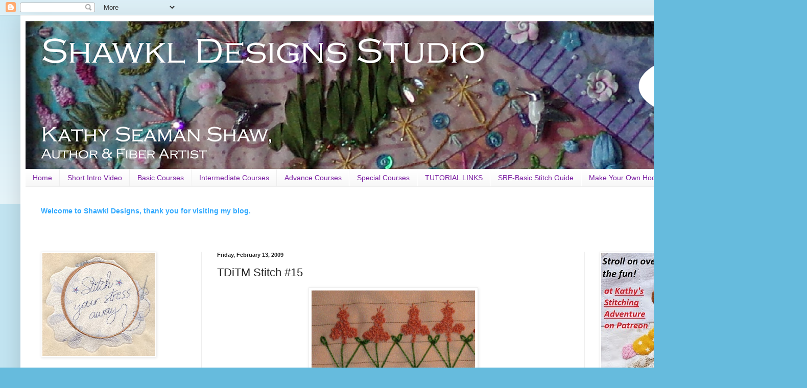

--- FILE ---
content_type: text/html; charset=UTF-8
request_url: http://www.shawkl.com/2009/02/tditm-stitch-15.html
body_size: 18889
content:
<!DOCTYPE html>
<html class='v2' dir='ltr' lang='en'>
<head>
<link href='https://www.blogger.com/static/v1/widgets/335934321-css_bundle_v2.css' rel='stylesheet' type='text/css'/>
<meta content='width=1100' name='viewport'/>
<meta content='text/html; charset=UTF-8' http-equiv='Content-Type'/>
<meta content='blogger' name='generator'/>
<link href='http://www.shawkl.com/favicon.ico' rel='icon' type='image/x-icon'/>
<link href='http://www.shawkl.com/2009/02/tditm-stitch-15.html' rel='canonical'/>
<link rel="alternate" type="application/atom+xml" title="Shawkl Designs - Atom" href="http://www.shawkl.com/feeds/posts/default" />
<link rel="alternate" type="application/rss+xml" title="Shawkl Designs - RSS" href="http://www.shawkl.com/feeds/posts/default?alt=rss" />
<link rel="service.post" type="application/atom+xml" title="Shawkl Designs - Atom" href="https://www.blogger.com/feeds/7630944886874112497/posts/default" />

<link rel="alternate" type="application/atom+xml" title="Shawkl Designs - Atom" href="http://www.shawkl.com/feeds/8536636883286085799/comments/default" />
<!--Can't find substitution for tag [blog.ieCssRetrofitLinks]-->
<link href='https://blogger.googleusercontent.com/img/b/R29vZ2xl/AVvXsEiaTE3YjGz4UCYSXEyHPl6FQcE_UG9KNxXPRlbrq1Vss3GCAOob8g4B_5Qb2ra5lk5xwXbA4Vtl6pyA3kaQqvTke_V7hLK2huQMUhBO7zKOkYGq34Z-xSytg7MonE9-4iPJhxme_eTMRjs/s320/Blog+Photo+No+Beads+15.jpg' rel='image_src'/>
<meta content='http://www.shawkl.com/2009/02/tditm-stitch-15.html' property='og:url'/>
<meta content='TDiTM Stitch #15' property='og:title'/>
<meta content='Needlework, quilting, crazy quilting, embroidery, designing, silk ribbon, beading, SRE, free tutorials, free classes, embroidery charts.' property='og:description'/>
<meta content='https://blogger.googleusercontent.com/img/b/R29vZ2xl/AVvXsEiaTE3YjGz4UCYSXEyHPl6FQcE_UG9KNxXPRlbrq1Vss3GCAOob8g4B_5Qb2ra5lk5xwXbA4Vtl6pyA3kaQqvTke_V7hLK2huQMUhBO7zKOkYGq34Z-xSytg7MonE9-4iPJhxme_eTMRjs/w1200-h630-p-k-no-nu/Blog+Photo+No+Beads+15.jpg' property='og:image'/>
<title>Shawkl Designs: TDiTM Stitch #15</title>
<style id='page-skin-1' type='text/css'><!--
/*
-----------------------------------------------
Blogger Template Style
Name:     Simple
Designer: Blogger
URL:      www.blogger.com
----------------------------------------------- */
/* Content
----------------------------------------------- */
body {
font: normal normal 12px Arial, Tahoma, Helvetica, FreeSans, sans-serif;
color: #222222;
background: #66bbdd none repeat scroll top left;
padding: 0 40px 40px 40px;
}
html body .region-inner {
min-width: 0;
max-width: 100%;
width: auto;
}
h2 {
font-size: 22px;
}
a:link {
text-decoration:none;
color: #33aaff;
}
a:visited {
text-decoration:none;
color: #0F9D58;
}
a:hover {
text-decoration:underline;
color: #E67C73;
}
.body-fauxcolumn-outer .fauxcolumn-inner {
background: transparent url(https://resources.blogblog.com/blogblog/data/1kt/simple/body_gradient_tile_light.png) repeat scroll top left;
_background-image: none;
}
.body-fauxcolumn-outer .cap-top {
position: absolute;
z-index: 1;
height: 400px;
width: 100%;
}
.body-fauxcolumn-outer .cap-top .cap-left {
width: 100%;
background: transparent url(https://resources.blogblog.com/blogblog/data/1kt/simple/gradients_light.png) repeat-x scroll top left;
_background-image: none;
}
.content-outer {
-moz-box-shadow: 0 0 40px rgba(0, 0, 0, .15);
-webkit-box-shadow: 0 0 5px rgba(0, 0, 0, .15);
-goog-ms-box-shadow: 0 0 10px #333333;
box-shadow: 0 0 40px rgba(0, 0, 0, .15);
margin-bottom: 1px;
}
.content-inner {
padding: 10px 10px;
}
.content-inner {
background-color: #ffffff;
}
/* Header
----------------------------------------------- */
.header-outer {
background: transparent none repeat-x scroll 0 -400px;
_background-image: none;
}
.Header h1 {
font: normal normal 60px Arial, Tahoma, Helvetica, FreeSans, sans-serif;
color: #3399bb;
text-shadow: -1px -1px 1px rgba(0, 0, 0, .2);
}
.Header h1 a {
color: #3399bb;
}
.Header .description {
font-size: 140%;
color: #777777;
}
.header-inner .Header .titlewrapper {
padding: 22px 30px;
}
.header-inner .Header .descriptionwrapper {
padding: 0 30px;
}
/* Tabs
----------------------------------------------- */
.tabs-inner .section:first-child {
border-top: 1px solid #eeeeee;
}
.tabs-inner .section:first-child ul {
margin-top: -1px;
border-top: 1px solid #eeeeee;
border-left: 0 solid #eeeeee;
border-right: 0 solid #eeeeee;
}
.tabs-inner .widget ul {
background: #f5f5f5 url(https://resources.blogblog.com/blogblog/data/1kt/simple/gradients_light.png) repeat-x scroll 0 -800px;
_background-image: none;
border-bottom: 1px solid #eeeeee;
margin-top: 0;
margin-left: -30px;
margin-right: -30px;
}
.tabs-inner .widget li a {
display: inline-block;
padding: .6em 1em;
font: normal normal 14px Arial, Tahoma, Helvetica, FreeSans, sans-serif;
color: #7B1FA2;
border-left: 1px solid #ffffff;
border-right: 1px solid #eeeeee;
}
.tabs-inner .widget li:first-child a {
border-left: none;
}
.tabs-inner .widget li.selected a, .tabs-inner .widget li a:hover {
color: #000000;
background-color: #eeeeee;
text-decoration: none;
}
/* Columns
----------------------------------------------- */
.main-outer {
border-top: 0 solid #eeeeee;
}
.fauxcolumn-left-outer .fauxcolumn-inner {
border-right: 1px solid #eeeeee;
}
.fauxcolumn-right-outer .fauxcolumn-inner {
border-left: 1px solid #eeeeee;
}
/* Headings
----------------------------------------------- */
div.widget > h2,
div.widget h2.title {
margin: 0 0 1em 0;
font: normal bold 11px Arial, Tahoma, Helvetica, FreeSans, sans-serif;
color: #000000;
}
/* Widgets
----------------------------------------------- */
.widget .zippy {
color: #999999;
text-shadow: 2px 2px 1px rgba(0, 0, 0, .1);
}
.widget .popular-posts ul {
list-style: none;
}
/* Posts
----------------------------------------------- */
h2.date-header {
font: normal bold 11px Arial, Tahoma, Helvetica, FreeSans, sans-serif;
}
.date-header span {
background-color: transparent;
color: #222222;
padding: inherit;
letter-spacing: inherit;
margin: inherit;
}
.main-inner {
padding-top: 30px;
padding-bottom: 30px;
}
.main-inner .column-center-inner {
padding: 0 15px;
}
.main-inner .column-center-inner .section {
margin: 0 15px;
}
.post {
margin: 0 0 25px 0;
}
h3.post-title, .comments h4 {
font: normal normal 22px Arial, Tahoma, Helvetica, FreeSans, sans-serif;
margin: .75em 0 0;
}
.post-body {
font-size: 110%;
line-height: 1.4;
position: relative;
}
.post-body img, .post-body .tr-caption-container, .Profile img, .Image img,
.BlogList .item-thumbnail img {
padding: 2px;
background: #ffffff;
border: 1px solid #eeeeee;
-moz-box-shadow: 1px 1px 5px rgba(0, 0, 0, .1);
-webkit-box-shadow: 1px 1px 5px rgba(0, 0, 0, .1);
box-shadow: 1px 1px 5px rgba(0, 0, 0, .1);
}
.post-body img, .post-body .tr-caption-container {
padding: 5px;
}
.post-body .tr-caption-container {
color: #222222;
}
.post-body .tr-caption-container img {
padding: 0;
background: transparent;
border: none;
-moz-box-shadow: 0 0 0 rgba(0, 0, 0, .1);
-webkit-box-shadow: 0 0 0 rgba(0, 0, 0, .1);
box-shadow: 0 0 0 rgba(0, 0, 0, .1);
}
.post-header {
margin: 0 0 1.5em;
line-height: 1.6;
font-size: 90%;
}
.post-footer {
margin: 20px -2px 0;
padding: 5px 10px;
color: #666666;
background-color: #f9f9f9;
border-bottom: 1px solid #eeeeee;
line-height: 1.6;
font-size: 90%;
}
#comments .comment-author {
padding-top: 1.5em;
border-top: 1px solid #eeeeee;
background-position: 0 1.5em;
}
#comments .comment-author:first-child {
padding-top: 0;
border-top: none;
}
.avatar-image-container {
margin: .2em 0 0;
}
#comments .avatar-image-container img {
border: 1px solid #eeeeee;
}
/* Comments
----------------------------------------------- */
.comments .comments-content .icon.blog-author {
background-repeat: no-repeat;
background-image: url([data-uri]);
}
.comments .comments-content .loadmore a {
border-top: 1px solid #999999;
border-bottom: 1px solid #999999;
}
.comments .comment-thread.inline-thread {
background-color: #f9f9f9;
}
.comments .continue {
border-top: 2px solid #999999;
}
/* Accents
---------------------------------------------- */
.section-columns td.columns-cell {
border-left: 1px solid #eeeeee;
}
.blog-pager {
background: transparent none no-repeat scroll top center;
}
.blog-pager-older-link, .home-link,
.blog-pager-newer-link {
background-color: #ffffff;
padding: 5px;
}
.footer-outer {
border-top: 0 dashed #bbbbbb;
}
/* Mobile
----------------------------------------------- */
body.mobile  {
background-size: auto;
}
.mobile .body-fauxcolumn-outer {
background: transparent none repeat scroll top left;
}
.mobile .body-fauxcolumn-outer .cap-top {
background-size: 100% auto;
}
.mobile .content-outer {
-webkit-box-shadow: 0 0 3px rgba(0, 0, 0, .15);
box-shadow: 0 0 3px rgba(0, 0, 0, .15);
}
.mobile .tabs-inner .widget ul {
margin-left: 0;
margin-right: 0;
}
.mobile .post {
margin: 0;
}
.mobile .main-inner .column-center-inner .section {
margin: 0;
}
.mobile .date-header span {
padding: 0.1em 10px;
margin: 0 -10px;
}
.mobile h3.post-title {
margin: 0;
}
.mobile .blog-pager {
background: transparent none no-repeat scroll top center;
}
.mobile .footer-outer {
border-top: none;
}
.mobile .main-inner, .mobile .footer-inner {
background-color: #ffffff;
}
.mobile-index-contents {
color: #222222;
}
.mobile-link-button {
background-color: #33aaff;
}
.mobile-link-button a:link, .mobile-link-button a:visited {
color: #ffffff;
}
.mobile .tabs-inner .section:first-child {
border-top: none;
}
.mobile .tabs-inner .PageList .widget-content {
background-color: #eeeeee;
color: #000000;
border-top: 1px solid #eeeeee;
border-bottom: 1px solid #eeeeee;
}
.mobile .tabs-inner .PageList .widget-content .pagelist-arrow {
border-left: 1px solid #eeeeee;
}

--></style>
<style id='template-skin-1' type='text/css'><!--
body {
min-width: 1500px;
}
.content-outer, .content-fauxcolumn-outer, .region-inner {
min-width: 1500px;
max-width: 1500px;
_width: 1500px;
}
.main-inner .columns {
padding-left: 345px;
padding-right: 386px;
}
.main-inner .fauxcolumn-center-outer {
left: 345px;
right: 386px;
/* IE6 does not respect left and right together */
_width: expression(this.parentNode.offsetWidth -
parseInt("345px") -
parseInt("386px") + 'px');
}
.main-inner .fauxcolumn-left-outer {
width: 345px;
}
.main-inner .fauxcolumn-right-outer {
width: 386px;
}
.main-inner .column-left-outer {
width: 345px;
right: 100%;
margin-left: -345px;
}
.main-inner .column-right-outer {
width: 386px;
margin-right: -386px;
}
#layout {
min-width: 0;
}
#layout .content-outer {
min-width: 0;
width: 800px;
}
#layout .region-inner {
min-width: 0;
width: auto;
}
body#layout div.add_widget {
padding: 8px;
}
body#layout div.add_widget a {
margin-left: 32px;
}
--></style>
<link href='https://www.blogger.com/dyn-css/authorization.css?targetBlogID=7630944886874112497&amp;zx=71c72d16-e81f-4633-b2e1-a36630c94678' media='none' onload='if(media!=&#39;all&#39;)media=&#39;all&#39;' rel='stylesheet'/><noscript><link href='https://www.blogger.com/dyn-css/authorization.css?targetBlogID=7630944886874112497&amp;zx=71c72d16-e81f-4633-b2e1-a36630c94678' rel='stylesheet'/></noscript>
<meta name='google-adsense-platform-account' content='ca-host-pub-1556223355139109'/>
<meta name='google-adsense-platform-domain' content='blogspot.com'/>

</head>
<body class='loading variant-pale'>
<div class='navbar section' id='navbar' name='Navbar'><div class='widget Navbar' data-version='1' id='Navbar1'><script type="text/javascript">
    function setAttributeOnload(object, attribute, val) {
      if(window.addEventListener) {
        window.addEventListener('load',
          function(){ object[attribute] = val; }, false);
      } else {
        window.attachEvent('onload', function(){ object[attribute] = val; });
      }
    }
  </script>
<div id="navbar-iframe-container"></div>
<script type="text/javascript" src="https://apis.google.com/js/platform.js"></script>
<script type="text/javascript">
      gapi.load("gapi.iframes:gapi.iframes.style.bubble", function() {
        if (gapi.iframes && gapi.iframes.getContext) {
          gapi.iframes.getContext().openChild({
              url: 'https://www.blogger.com/navbar/7630944886874112497?po\x3d8536636883286085799\x26origin\x3dhttp://www.shawkl.com',
              where: document.getElementById("navbar-iframe-container"),
              id: "navbar-iframe"
          });
        }
      });
    </script><script type="text/javascript">
(function() {
var script = document.createElement('script');
script.type = 'text/javascript';
script.src = '//pagead2.googlesyndication.com/pagead/js/google_top_exp.js';
var head = document.getElementsByTagName('head')[0];
if (head) {
head.appendChild(script);
}})();
</script>
</div></div>
<div class='body-fauxcolumns'>
<div class='fauxcolumn-outer body-fauxcolumn-outer'>
<div class='cap-top'>
<div class='cap-left'></div>
<div class='cap-right'></div>
</div>
<div class='fauxborder-left'>
<div class='fauxborder-right'></div>
<div class='fauxcolumn-inner'>
</div>
</div>
<div class='cap-bottom'>
<div class='cap-left'></div>
<div class='cap-right'></div>
</div>
</div>
</div>
<div class='content'>
<div class='content-fauxcolumns'>
<div class='fauxcolumn-outer content-fauxcolumn-outer'>
<div class='cap-top'>
<div class='cap-left'></div>
<div class='cap-right'></div>
</div>
<div class='fauxborder-left'>
<div class='fauxborder-right'></div>
<div class='fauxcolumn-inner'>
</div>
</div>
<div class='cap-bottom'>
<div class='cap-left'></div>
<div class='cap-right'></div>
</div>
</div>
</div>
<div class='content-outer'>
<div class='content-cap-top cap-top'>
<div class='cap-left'></div>
<div class='cap-right'></div>
</div>
<div class='fauxborder-left content-fauxborder-left'>
<div class='fauxborder-right content-fauxborder-right'></div>
<div class='content-inner'>
<header>
<div class='header-outer'>
<div class='header-cap-top cap-top'>
<div class='cap-left'></div>
<div class='cap-right'></div>
</div>
<div class='fauxborder-left header-fauxborder-left'>
<div class='fauxborder-right header-fauxborder-right'></div>
<div class='region-inner header-inner'>
<div class='header section' id='header' name='Header'><div class='widget Header' data-version='1' id='Header1'>
<div id='header-inner'>
<a href='http://www.shawkl.com/' style='display: block'>
<img alt='Shawkl Designs' height='291px; ' id='Header1_headerimg' src='https://blogger.googleusercontent.com/img/b/R29vZ2xl/AVvXsEij__lQ0aqtvqqDFgcXpnZB-Ddb1dIcchK3OIUGRZGVP5sxNi-FHUH3fvqBZDB9xLLn_JYxZOEwCIcG204wXKrxnlHAAWEmoHIJbdYNpknIc6TlodssqQzG0S83INNedug3VLT1a00DQTnV/s1480/BlogHeader2022.png' style='display: block' width='1480px; '/>
</a>
</div>
</div></div>
</div>
</div>
<div class='header-cap-bottom cap-bottom'>
<div class='cap-left'></div>
<div class='cap-right'></div>
</div>
</div>
</header>
<div class='tabs-outer'>
<div class='tabs-cap-top cap-top'>
<div class='cap-left'></div>
<div class='cap-right'></div>
</div>
<div class='fauxborder-left tabs-fauxborder-left'>
<div class='fauxborder-right tabs-fauxborder-right'></div>
<div class='region-inner tabs-inner'>
<div class='tabs section' id='crosscol' name='Cross-Column'><div class='widget PageList' data-version='1' id='PageList1'>
<h2>Pages</h2>
<div class='widget-content'>
<ul>
<li>
<a href='http://www.shawkl.com/'>Home</a>
</li>
<li>
<a href='http://www.shawkl.com/p/short-intro-video.html'>Short Intro Video</a>
</li>
<li>
<a href='http://www.shawkl.com/p/basic-courses.html'>Basic Courses</a>
</li>
<li>
<a href='http://www.shawkl.com/p/intermediate-classes.html'>Intermediate Courses</a>
</li>
<li>
<a href='http://www.shawkl.com/p/advance-courses.html'>Advance Courses</a>
</li>
<li>
<a href='http://www.shawkl.com/p/special-courses.html'>Special Courses</a>
</li>
<li>
<a href='http://www.shawkl.com/p/tutorials.html'>TUTORIAL LINKS</a>
</li>
<li>
<a href='http://www.shawkl.com/p/sre-basic-stitch-guide.html'>SRE-Basic Stitch Guide</a>
</li>
<li>
<a href='http://www.shawkl.com/p/make-your-own-hoop.html'>Make Your Own Hoop</a>
</li>
<li>
<a href='http://www.shawkl.com/p/template-downloads.html'>TEMPLATE Downloads</a>
</li>
</ul>
<div class='clear'></div>
</div>
</div></div>
<div class='tabs section' id='crosscol-overflow' name='Cross-Column 2'><div class='widget FeaturedPost' data-version='1' id='FeaturedPost1'>
<h2 class='title'>A Short Video of some Motifs/Techniques Learned in the Free Courses!</h2>
<div class='post-summary'>
<h3><a href='http://www.shawkl.com/2022/01/welcome-to-shawkl-designs-thank-you-for.html'>Welcome to Shawkl Designs, thank you for visiting my blog. </a></h3>
<p>
&#160;
</p>
</div>
<style type='text/css'>
    .image {
      width: 100%;
    }
  </style>
<div class='clear'></div>
</div></div>
</div>
</div>
<div class='tabs-cap-bottom cap-bottom'>
<div class='cap-left'></div>
<div class='cap-right'></div>
</div>
</div>
<div class='main-outer'>
<div class='main-cap-top cap-top'>
<div class='cap-left'></div>
<div class='cap-right'></div>
</div>
<div class='fauxborder-left main-fauxborder-left'>
<div class='fauxborder-right main-fauxborder-right'></div>
<div class='region-inner main-inner'>
<div class='columns fauxcolumns'>
<div class='fauxcolumn-outer fauxcolumn-center-outer'>
<div class='cap-top'>
<div class='cap-left'></div>
<div class='cap-right'></div>
</div>
<div class='fauxborder-left'>
<div class='fauxborder-right'></div>
<div class='fauxcolumn-inner'>
</div>
</div>
<div class='cap-bottom'>
<div class='cap-left'></div>
<div class='cap-right'></div>
</div>
</div>
<div class='fauxcolumn-outer fauxcolumn-left-outer'>
<div class='cap-top'>
<div class='cap-left'></div>
<div class='cap-right'></div>
</div>
<div class='fauxborder-left'>
<div class='fauxborder-right'></div>
<div class='fauxcolumn-inner'>
</div>
</div>
<div class='cap-bottom'>
<div class='cap-left'></div>
<div class='cap-right'></div>
</div>
</div>
<div class='fauxcolumn-outer fauxcolumn-right-outer'>
<div class='cap-top'>
<div class='cap-left'></div>
<div class='cap-right'></div>
</div>
<div class='fauxborder-left'>
<div class='fauxborder-right'></div>
<div class='fauxcolumn-inner'>
</div>
</div>
<div class='cap-bottom'>
<div class='cap-left'></div>
<div class='cap-right'></div>
</div>
</div>
<!-- corrects IE6 width calculation -->
<div class='columns-inner'>
<div class='column-center-outer'>
<div class='column-center-inner'>
<div class='main section' id='main' name='Main'><div class='widget Blog' data-version='1' id='Blog1'>
<div class='blog-posts hfeed'>

          <div class="date-outer">
        
<h2 class='date-header'><span>Friday, February 13, 2009</span></h2>

          <div class="date-posts">
        
<div class='post-outer'>
<div class='post hentry uncustomized-post-template' itemprop='blogPost' itemscope='itemscope' itemtype='http://schema.org/BlogPosting'>
<meta content='https://blogger.googleusercontent.com/img/b/R29vZ2xl/AVvXsEiaTE3YjGz4UCYSXEyHPl6FQcE_UG9KNxXPRlbrq1Vss3GCAOob8g4B_5Qb2ra5lk5xwXbA4Vtl6pyA3kaQqvTke_V7hLK2huQMUhBO7zKOkYGq34Z-xSytg7MonE9-4iPJhxme_eTMRjs/s320/Blog+Photo+No+Beads+15.jpg' itemprop='image_url'/>
<meta content='7630944886874112497' itemprop='blogId'/>
<meta content='8536636883286085799' itemprop='postId'/>
<a name='8536636883286085799'></a>
<h3 class='post-title entry-title' itemprop='name'>
TDiTM Stitch #15
</h3>
<div class='post-header'>
<div class='post-header-line-1'></div>
</div>
<div class='post-body entry-content' id='post-body-8536636883286085799' itemprop='description articleBody'>
<a href="https://blogger.googleusercontent.com/img/b/R29vZ2xl/AVvXsEiaTE3YjGz4UCYSXEyHPl6FQcE_UG9KNxXPRlbrq1Vss3GCAOob8g4B_5Qb2ra5lk5xwXbA4Vtl6pyA3kaQqvTke_V7hLK2huQMUhBO7zKOkYGq34Z-xSytg7MonE9-4iPJhxme_eTMRjs/s1600-h/Blog+Photo+No+Beads+15.jpg" onblur="try {parent.deselectBloggerImageGracefully();} catch(e) {}"><img alt="" border="0" id="BLOGGER_PHOTO_ID_5302276293338707938" src="https://blogger.googleusercontent.com/img/b/R29vZ2xl/AVvXsEiaTE3YjGz4UCYSXEyHPl6FQcE_UG9KNxXPRlbrq1Vss3GCAOob8g4B_5Qb2ra5lk5xwXbA4Vtl6pyA3kaQqvTke_V7hLK2huQMUhBO7zKOkYGq34Z-xSytg7MonE9-4iPJhxme_eTMRjs/s320/Blog+Photo+No+Beads+15.jpg" style="display:block; margin:0px auto 10px; text-align:center;cursor:pointer; cursor:hand;width: 320px; height: 182px;" /></a><br />
<a href="https://blogger.googleusercontent.com/img/b/R29vZ2xl/AVvXsEjvruNzd0w6UveMFQAEAmbqj4CnadXOBgTpJah791h8t_MeLUYsAyNvyyiXeyNg6lErAvuOuAByZdcC4PXcS_eycLHqo3oUobGKHXqGQUeriPYCYpu9KneTLGrnrEm-az_AZTm-jd_iSZY/s1600-h/Blog+Photo+With+Beads+15.jpg" onblur="try {parent.deselectBloggerImageGracefully();} catch(e) {}"><img alt="" border="0" id="BLOGGER_PHOTO_ID_5302276289344949218" src="https://blogger.googleusercontent.com/img/b/R29vZ2xl/AVvXsEjvruNzd0w6UveMFQAEAmbqj4CnadXOBgTpJah791h8t_MeLUYsAyNvyyiXeyNg6lErAvuOuAByZdcC4PXcS_eycLHqo3oUobGKHXqGQUeriPYCYpu9KneTLGrnrEm-az_AZTm-jd_iSZY/s320/Blog+Photo+With+Beads+15.jpg" style="display:block; margin:0px auto 10px; text-align:center;cursor:pointer; cursor:hand;width: 320px; height: 230px;" /></a><br />
<a href="https://blogger.googleusercontent.com/img/b/R29vZ2xl/AVvXsEhE3ynqKW9V_BryohJhan_ksMwXbXdH3Ox5lpaODOI7sz_UP1JUrTjUZBZu-UUrAVz6a-GgaokUxe0da6IhP4DP0uyoMNYyxmrhcaWkwL47JLLPlE64i55tKhvSqzQ1-lZA1K9wVbM2uvo/s1600-h/Blog+Chart+15.jpg" onblur="try {parent.deselectBloggerImageGracefully();} catch(e) {}"><img alt="" border="0" id="BLOGGER_PHOTO_ID_5302276284699325122" src="https://blogger.googleusercontent.com/img/b/R29vZ2xl/AVvXsEhE3ynqKW9V_BryohJhan_ksMwXbXdH3Ox5lpaODOI7sz_UP1JUrTjUZBZu-UUrAVz6a-GgaokUxe0da6IhP4DP0uyoMNYyxmrhcaWkwL47JLLPlE64i55tKhvSqzQ1-lZA1K9wVbM2uvo/s320/Blog+Chart+15.jpg" style="display:block; margin:0px auto 10px; text-align:center;cursor:pointer; cursor:hand;width: 161px; height: 86px;" /></a><br />
Reference: <a href="http://www.shawkl.com/2008/12/challenge-twelve-dozen-in-twelve-months.html">Twelve Dozen Stitches in Twelve Months</a><br />
<br />
The idea for this little stitch is a stack of snowballs. Not real ones, thank goodness! I love snow, but not when I'm sick and can't get outside to enjoy the beauty. <br />
<br />
I'm not happy with the execution of this little stitch, as the little French knots would not behave and cluster together as I wished...even the seed beads didn't want to play nice! Hmmmm...perhaps it was all the cough medicine I was taking?<br />
<br />
In any case, I hope the chart is enough for you to see the intend of the stitch. And, I hope you have better luck in getting your stitch to behave correctly!<br />
<br />
I did not add the little straight stitches to the beaded version because I didn't think that they added to the design very much.
<div style='clear: both;'></div>
</div>
<div class='post-footer'>
<div class='post-footer-line post-footer-line-1'>
<span class='post-author vcard'>
</span>
<span class='post-timestamp'>
</span>
<span class='post-comment-link'>
</span>
<span class='post-icons'>
<span class='item-control blog-admin pid-123240897'>
<a href='https://www.blogger.com/post-edit.g?blogID=7630944886874112497&postID=8536636883286085799&from=pencil' title='Edit Post'>
<img alt='' class='icon-action' height='18' src='https://resources.blogblog.com/img/icon18_edit_allbkg.gif' width='18'/>
</a>
</span>
</span>
<div class='post-share-buttons goog-inline-block'>
</div>
</div>
<div class='post-footer-line post-footer-line-2'>
<span class='post-labels'>
</span>
</div>
<div class='post-footer-line post-footer-line-3'>
<span class='post-location'>
</span>
</div>
</div>
</div>
<div class='comments' id='comments'>
<a name='comments'></a>
<h4>No comments:</h4>
<div id='Blog1_comments-block-wrapper'>
<dl class='avatar-comment-indent' id='comments-block'>
</dl>
</div>
<p class='comment-footer'>
<a href='https://www.blogger.com/comment/fullpage/post/7630944886874112497/8536636883286085799' onclick='javascript:window.open(this.href, "bloggerPopup", "toolbar=0,location=0,statusbar=1,menubar=0,scrollbars=yes,width=640,height=500"); return false;'>Post a Comment</a>
</p>
</div>
</div>

        </div></div>
      
</div>
<div class='blog-pager' id='blog-pager'>
<span id='blog-pager-newer-link'>
<a class='blog-pager-newer-link' href='http://www.shawkl.com/2009/02/tditm-stitch-16.html' id='Blog1_blog-pager-newer-link' title='Newer Post'>Newer Post</a>
</span>
<span id='blog-pager-older-link'>
<a class='blog-pager-older-link' href='http://www.shawkl.com/2009/02/tditm-stitch-14.html' id='Blog1_blog-pager-older-link' title='Older Post'>Older Post</a>
</span>
<a class='home-link' href='http://www.shawkl.com/'>Home</a>
</div>
<div class='clear'></div>
<div class='post-feeds'>
<div class='feed-links'>
Subscribe to:
<a class='feed-link' href='http://www.shawkl.com/feeds/8536636883286085799/comments/default' target='_blank' type='application/atom+xml'>Post Comments (Atom)</a>
</div>
</div>
</div></div>
</div>
</div>
<div class='column-left-outer'>
<div class='column-left-inner'>
<aside>
<div class='sidebar section' id='sidebar-left-1'><div class='widget Image' data-version='1' id='Image6'>
<div class='widget-content'>
<img alt='' height='201' id='Image6_img' src='https://blogger.googleusercontent.com/img/b/R29vZ2xl/AVvXsEjKTlvkbaNLEVCxibGLFwWPU5_1V2tt5KXYlnT41JvZDwiaToX-S9HCg1Ug_5tYqeyK4pe8VV9HBc8IIOWOEMp5IfLPx0d0EruJnB3DM3vHC2U2NfKNaBhpKnxiWtQBdvu9xCxBOrkL8nw/s220/D3725.jpg' width='220'/>
<br/>
</div>
<div class='clear'></div>
</div><div class='widget Translate' data-version='1' id='Translate1'>
<h2 class='title'>Translate</h2>
<div id='google_translate_element'></div>
<script>
    function googleTranslateElementInit() {
      new google.translate.TranslateElement({
        pageLanguage: 'en',
        autoDisplay: 'true',
        layout: google.translate.TranslateElement.InlineLayout.SIMPLE
      }, 'google_translate_element');
    }
  </script>
<script src='//translate.google.com/translate_a/element.js?cb=googleTranslateElementInit'></script>
<div class='clear'></div>
</div><div class='widget Label' data-version='1' id='Label1'>
<h2>Labels</h2>
<div class='widget-content list-label-widget-content'>
<ul>
<li>
<a dir='ltr' href='http://www.shawkl.com/search/label/%231RR'>#1RR</a>
<span dir='ltr'>(15)</span>
</li>
<li>
<a dir='ltr' href='http://www.shawkl.com/search/label/2012%20Calendar'>2012 Calendar</a>
<span dir='ltr'>(1)</span>
</li>
<li>
<a dir='ltr' href='http://www.shawkl.com/search/label/2013%20Calendar'>2013 Calendar</a>
<span dir='ltr'>(3)</span>
</li>
<li>
<a dir='ltr' href='http://www.shawkl.com/search/label/2015%20Calendar'>2015 Calendar</a>
<span dir='ltr'>(1)</span>
</li>
<li>
<a dir='ltr' href='http://www.shawkl.com/search/label/Admin'>Admin</a>
<span dir='ltr'>(1)</span>
</li>
<li>
<a dir='ltr' href='http://www.shawkl.com/search/label/Aidan'>Aidan</a>
<span dir='ltr'>(31)</span>
</li>
<li>
<a dir='ltr' href='http://www.shawkl.com/search/label/Alphabet%20Soup'>Alphabet Soup</a>
<span dir='ltr'>(6)</span>
</li>
<li>
<a dir='ltr' href='http://www.shawkl.com/search/label/antique%20books'>antique books</a>
<span dir='ltr'>(2)</span>
</li>
<li>
<a dir='ltr' href='http://www.shawkl.com/search/label/antique%20CQ'>antique CQ</a>
<span dir='ltr'>(1)</span>
</li>
<li>
<a dir='ltr' href='http://www.shawkl.com/search/label/applique'>applique</a>
<span dir='ltr'>(10)</span>
</li>
<li>
<a dir='ltr' href='http://www.shawkl.com/search/label/applique%20designs'>applique designs</a>
<span dir='ltr'>(3)</span>
</li>
<li>
<a dir='ltr' href='http://www.shawkl.com/search/label/baby'>baby</a>
<span dir='ltr'>(13)</span>
</li>
<li>
<a dir='ltr' href='http://www.shawkl.com/search/label/Basic%20CQ%20Course'>Basic CQ Course</a>
<span dir='ltr'>(1)</span>
</li>
<li>
<a dir='ltr' href='http://www.shawkl.com/search/label/Basket'>Basket</a>
<span dir='ltr'>(2)</span>
</li>
<li>
<a dir='ltr' href='http://www.shawkl.com/search/label/BCQC'>BCQC</a>
<span dir='ltr'>(2)</span>
</li>
<li>
<a dir='ltr' href='http://www.shawkl.com/search/label/BE'>BE</a>
<span dir='ltr'>(7)</span>
</li>
<li>
<a dir='ltr' href='http://www.shawkl.com/search/label/Beaded%20Spiders'>Beaded Spiders</a>
<span dir='ltr'>(7)</span>
</li>
<li>
<a dir='ltr' href='http://www.shawkl.com/search/label/beading'>beading</a>
<span dir='ltr'>(12)</span>
</li>
<li>
<a dir='ltr' href='http://www.shawkl.com/search/label/beads'>beads</a>
<span dir='ltr'>(12)</span>
</li>
<li>
<a dir='ltr' href='http://www.shawkl.com/search/label/Bedtime%20Stories'>Bedtime Stories</a>
<span dir='ltr'>(2)</span>
</li>
<li>
<a dir='ltr' href='http://www.shawkl.com/search/label/Belgium%20Lace'>Belgium Lace</a>
<span dir='ltr'>(1)</span>
</li>
<li>
<a dir='ltr' href='http://www.shawkl.com/search/label/Benji%27s%20Pockets%20Quilt'>Benji&#39;s Pockets Quilt</a>
<span dir='ltr'>(5)</span>
</li>
<li>
<a dir='ltr' href='http://www.shawkl.com/search/label/Betsy%27s%20Closet%20Quilt'>Betsy&#39;s Closet Quilt</a>
<span dir='ltr'>(11)</span>
</li>
<li>
<a dir='ltr' href='http://www.shawkl.com/search/label/bibs'>bibs</a>
<span dir='ltr'>(2)</span>
</li>
<li>
<a dir='ltr' href='http://www.shawkl.com/search/label/bird'>bird</a>
<span dir='ltr'>(1)</span>
</li>
<li>
<a dir='ltr' href='http://www.shawkl.com/search/label/Birdhouse%20Village'>Birdhouse Village</a>
<span dir='ltr'>(2)</span>
</li>
<li>
<a dir='ltr' href='http://www.shawkl.com/search/label/BJP2011'>BJP2011</a>
<span dir='ltr'>(4)</span>
</li>
<li>
<a dir='ltr' href='http://www.shawkl.com/search/label/BJP2012'>BJP2012</a>
<span dir='ltr'>(6)</span>
</li>
<li>
<a dir='ltr' href='http://www.shawkl.com/search/label/blackwork'>blackwork</a>
<span dir='ltr'>(1)</span>
</li>
<li>
<a dir='ltr' href='http://www.shawkl.com/search/label/blanket'>blanket</a>
<span dir='ltr'>(1)</span>
</li>
<li>
<a dir='ltr' href='http://www.shawkl.com/search/label/Blogging%20Tips%20andTricks'>Blogging Tips andTricks</a>
<span dir='ltr'>(1)</span>
</li>
<li>
<a dir='ltr' href='http://www.shawkl.com/search/label/blogs'>blogs</a>
<span dir='ltr'>(3)</span>
</li>
<li>
<a dir='ltr' href='http://www.shawkl.com/search/label/blue%20box'>blue box</a>
<span dir='ltr'>(3)</span>
</li>
<li>
<a dir='ltr' href='http://www.shawkl.com/search/label/Blue%20Box'>Blue Box</a>
<span dir='ltr'>(1)</span>
</li>
<li>
<a dir='ltr' href='http://www.shawkl.com/search/label/BOHO'>BOHO</a>
<span dir='ltr'>(1)</span>
</li>
<li>
<a dir='ltr' href='http://www.shawkl.com/search/label/BOM'>BOM</a>
<span dir='ltr'>(14)</span>
</li>
<li>
<a dir='ltr' href='http://www.shawkl.com/search/label/Book'>Book</a>
<span dir='ltr'>(8)</span>
</li>
<li>
<a dir='ltr' href='http://www.shawkl.com/search/label/Book%20Review'>Book Review</a>
<span dir='ltr'>(2)</span>
</li>
<li>
<a dir='ltr' href='http://www.shawkl.com/search/label/bookbag'>bookbag</a>
<span dir='ltr'>(1)</span>
</li>
<li>
<a dir='ltr' href='http://www.shawkl.com/search/label/Books'>Books</a>
<span dir='ltr'>(3)</span>
</li>
<li>
<a dir='ltr' href='http://www.shawkl.com/search/label/Borrowed%20Pin%20Cushion%20Idea'>Borrowed Pin Cushion Idea</a>
<span dir='ltr'>(1)</span>
</li>
<li>
<a dir='ltr' href='http://www.shawkl.com/search/label/bracelet'>bracelet</a>
<span dir='ltr'>(3)</span>
</li>
<li>
<a dir='ltr' href='http://www.shawkl.com/search/label/Brady'>Brady</a>
<span dir='ltr'>(4)</span>
</li>
<li>
<a dir='ltr' href='http://www.shawkl.com/search/label/Buddy'>Buddy</a>
<span dir='ltr'>(6)</span>
</li>
<li>
<a dir='ltr' href='http://www.shawkl.com/search/label/Bullion'>Bullion</a>
<span dir='ltr'>(3)</span>
</li>
<li>
<a dir='ltr' href='http://www.shawkl.com/search/label/bunnies'>bunnies</a>
<span dir='ltr'>(2)</span>
</li>
<li>
<a dir='ltr' href='http://www.shawkl.com/search/label/butterflies'>butterflies</a>
<span dir='ltr'>(11)</span>
</li>
<li>
<a dir='ltr' href='http://www.shawkl.com/search/label/button'>button</a>
<span dir='ltr'>(5)</span>
</li>
<li>
<a dir='ltr' href='http://www.shawkl.com/search/label/Buttons'>Buttons</a>
<span dir='ltr'>(1)</span>
</li>
<li>
<a dir='ltr' href='http://www.shawkl.com/search/label/cabochon'>cabochon</a>
<span dir='ltr'>(23)</span>
</li>
<li>
<a dir='ltr' href='http://www.shawkl.com/search/label/canning%20foods'>canning foods</a>
<span dir='ltr'>(3)</span>
</li>
<li>
<a dir='ltr' href='http://www.shawkl.com/search/label/Celebrate'>Celebrate</a>
<span dir='ltr'>(1)</span>
</li>
<li>
<a dir='ltr' href='http://www.shawkl.com/search/label/celtic%20knot'>celtic knot</a>
<span dir='ltr'>(1)</span>
</li>
<li>
<a dir='ltr' href='http://www.shawkl.com/search/label/challenge'>challenge</a>
<span dir='ltr'>(3)</span>
</li>
<li>
<a dir='ltr' href='http://www.shawkl.com/search/label/Charity'>Charity</a>
<span dir='ltr'>(2)</span>
</li>
<li>
<a dir='ltr' href='http://www.shawkl.com/search/label/charms'>charms</a>
<span dir='ltr'>(4)</span>
</li>
<li>
<a dir='ltr' href='http://www.shawkl.com/search/label/christening%20gown'>christening gown</a>
<span dir='ltr'>(9)</span>
</li>
<li>
<a dir='ltr' href='http://www.shawkl.com/search/label/Christmas'>Christmas</a>
<span dir='ltr'>(8)</span>
</li>
<li>
<a dir='ltr' href='http://www.shawkl.com/search/label/CIJ'>CIJ</a>
<span dir='ltr'>(5)</span>
</li>
<li>
<a dir='ltr' href='http://www.shawkl.com/search/label/Classes'>Classes</a>
<span dir='ltr'>(15)</span>
</li>
<li>
<a dir='ltr' href='http://www.shawkl.com/search/label/COF'>COF</a>
<span dir='ltr'>(1)</span>
</li>
<li>
<a dir='ltr' href='http://www.shawkl.com/search/label/Color%20Schemes'>Color Schemes</a>
<span dir='ltr'>(1)</span>
</li>
<li>
<a dir='ltr' href='http://www.shawkl.com/search/label/computer'>computer</a>
<span dir='ltr'>(1)</span>
</li>
<li>
<a dir='ltr' href='http://www.shawkl.com/search/label/contests'>contests</a>
<span dir='ltr'>(29)</span>
</li>
<li>
<a dir='ltr' href='http://www.shawkl.com/search/label/Country_Cottages_BOM'>Country_Cottages_BOM</a>
<span dir='ltr'>(1)</span>
</li>
<li>
<a dir='ltr' href='http://www.shawkl.com/search/label/Courses'>Courses</a>
<span dir='ltr'>(1)</span>
</li>
<li>
<a dir='ltr' href='http://www.shawkl.com/search/label/CPAP'>CPAP</a>
<span dir='ltr'>(1)</span>
</li>
<li>
<a dir='ltr' href='http://www.shawkl.com/search/label/CQ'>CQ</a>
<span dir='ltr'>(63)</span>
</li>
<li>
<a dir='ltr' href='http://www.shawkl.com/search/label/cq%20blocks'>cq blocks</a>
<span dir='ltr'>(5)</span>
</li>
<li>
<a dir='ltr' href='http://www.shawkl.com/search/label/CQ%20Classes'>CQ Classes</a>
<span dir='ltr'>(2)</span>
</li>
<li>
<a dir='ltr' href='http://www.shawkl.com/search/label/CQ%20Projects'>CQ Projects</a>
<span dir='ltr'>(49)</span>
</li>
<li>
<a dir='ltr' href='http://www.shawkl.com/search/label/CQ%20Purse'>CQ Purse</a>
<span dir='ltr'>(1)</span>
</li>
<li>
<a dir='ltr' href='http://www.shawkl.com/search/label/CQG%20Magazine'>CQG Magazine</a>
<span dir='ltr'>(2)</span>
</li>
<li>
<a dir='ltr' href='http://www.shawkl.com/search/label/CQI'>CQI</a>
<span dir='ltr'>(39)</span>
</li>
<li>
<a dir='ltr' href='http://www.shawkl.com/search/label/CQI%20Round%20Robin'>CQI Round Robin</a>
<span dir='ltr'>(52)</span>
</li>
<li>
<a dir='ltr' href='http://www.shawkl.com/search/label/CQJP'>CQJP</a>
<span dir='ltr'>(33)</span>
</li>
<li>
<a dir='ltr' href='http://www.shawkl.com/search/label/CQJP2014'>CQJP2014</a>
<span dir='ltr'>(2)</span>
</li>
<li>
<a dir='ltr' href='http://www.shawkl.com/search/label/crafts'>crafts</a>
<span dir='ltr'>(4)</span>
</li>
<li>
<a dir='ltr' href='http://www.shawkl.com/search/label/Craftsy'>Craftsy</a>
<span dir='ltr'>(3)</span>
</li>
<li>
<a dir='ltr' href='http://www.shawkl.com/search/label/crazy%20quilt'>crazy quilt</a>
<span dir='ltr'>(11)</span>
</li>
<li>
<a dir='ltr' href='http://www.shawkl.com/search/label/crazy%20quilting'>crazy quilting</a>
<span dir='ltr'>(14)</span>
</li>
<li>
<a dir='ltr' href='http://www.shawkl.com/search/label/crochet'>crochet</a>
<span dir='ltr'>(3)</span>
</li>
<li>
<a dir='ltr' href='http://www.shawkl.com/search/label/cross-stitch'>cross-stitch</a>
<span dir='ltr'>(5)</span>
</li>
<li>
<a dir='ltr' href='http://www.shawkl.com/search/label/Cross-stitch'>Cross-stitch</a>
<span dir='ltr'>(19)</span>
</li>
<li>
<a dir='ltr' href='http://www.shawkl.com/search/label/crystal'>crystal</a>
<span dir='ltr'>(4)</span>
</li>
<li>
<a dir='ltr' href='http://www.shawkl.com/search/label/Czech%20Glass%20Buttons'>Czech Glass Buttons</a>
<span dir='ltr'>(2)</span>
</li>
<li>
<a dir='ltr' href='http://www.shawkl.com/search/label/Daisy%20Monogram'>Daisy Monogram</a>
<span dir='ltr'>(4)</span>
</li>
<li>
<a dir='ltr' href='http://www.shawkl.com/search/label/DecoratingCookies'>DecoratingCookies</a>
<span dir='ltr'>(2)</span>
</li>
<li>
<a dir='ltr' href='http://www.shawkl.com/search/label/designing%20process'>designing process</a>
<span dir='ltr'>(2)</span>
</li>
<li>
<a dir='ltr' href='http://www.shawkl.com/search/label/designs'>designs</a>
<span dir='ltr'>(10)</span>
</li>
<li>
<a dir='ltr' href='http://www.shawkl.com/search/label/diaper%20cover'>diaper cover</a>
<span dir='ltr'>(1)</span>
</li>
<li>
<a dir='ltr' href='http://www.shawkl.com/search/label/dog%20collars'>dog collars</a>
<span dir='ltr'>(1)</span>
</li>
<li>
<a dir='ltr' href='http://www.shawkl.com/search/label/Doll'>Doll</a>
<span dir='ltr'>(1)</span>
</li>
<li>
<a dir='ltr' href='http://www.shawkl.com/search/label/Dolls'>Dolls</a>
<span dir='ltr'>(4)</span>
</li>
<li>
<a dir='ltr' href='http://www.shawkl.com/search/label/DoubleLayerCakeQuilt'>DoubleLayerCakeQuilt</a>
<span dir='ltr'>(3)</span>
</li>
<li>
<a dir='ltr' href='http://www.shawkl.com/search/label/dragonfly'>dragonfly</a>
<span dir='ltr'>(13)</span>
</li>
<li>
<a dir='ltr' href='http://www.shawkl.com/search/label/Dragonfly%20Garden'>Dragonfly Garden</a>
<span dir='ltr'>(3)</span>
</li>
<li>
<a dir='ltr' href='http://www.shawkl.com/search/label/dye%20mixing'>dye mixing</a>
<span dir='ltr'>(2)</span>
</li>
<li>
<a dir='ltr' href='http://www.shawkl.com/search/label/Dying%20Lace'>Dying Lace</a>
<span dir='ltr'>(4)</span>
</li>
<li>
<a dir='ltr' href='http://www.shawkl.com/search/label/Dying%20Lace%20Motifs'>Dying Lace Motifs</a>
<span dir='ltr'>(4)</span>
</li>
<li>
<a dir='ltr' href='http://www.shawkl.com/search/label/Dying%20Silk%20Ribbon'>Dying Silk Ribbon</a>
<span dir='ltr'>(1)</span>
</li>
<li>
<a dir='ltr' href='http://www.shawkl.com/search/label/Dying%20Thread'>Dying Thread</a>
<span dir='ltr'>(1)</span>
</li>
<li>
<a dir='ltr' href='http://www.shawkl.com/search/label/Easter'>Easter</a>
<span dir='ltr'>(1)</span>
</li>
<li>
<a dir='ltr' href='http://www.shawkl.com/search/label/editorial'>editorial</a>
<span dir='ltr'>(1)</span>
</li>
<li>
<a dir='ltr' href='http://www.shawkl.com/search/label/eileene'>eileene</a>
<span dir='ltr'>(4)</span>
</li>
<li>
<a dir='ltr' href='http://www.shawkl.com/search/label/Elefantz'>Elefantz</a>
<span dir='ltr'>(10)</span>
</li>
<li>
<a dir='ltr' href='http://www.shawkl.com/search/label/emb'>emb</a>
<span dir='ltr'>(1)</span>
</li>
<li>
<a dir='ltr' href='http://www.shawkl.com/search/label/embellihsment'>embellihsment</a>
<span dir='ltr'>(1)</span>
</li>
<li>
<a dir='ltr' href='http://www.shawkl.com/search/label/embellishment'>embellishment</a>
<span dir='ltr'>(4)</span>
</li>
<li>
<a dir='ltr' href='http://www.shawkl.com/search/label/embroidery'>embroidery</a>
<span dir='ltr'>(110)</span>
</li>
<li>
<a dir='ltr' href='http://www.shawkl.com/search/label/Embroidery%20Designs'>Embroidery Designs</a>
<span dir='ltr'>(17)</span>
</li>
<li>
<a dir='ltr' href='http://www.shawkl.com/search/label/embroidery%20hoop'>embroidery hoop</a>
<span dir='ltr'>(1)</span>
</li>
<li>
<a dir='ltr' href='http://www.shawkl.com/search/label/Encrusted%20CQ'>Encrusted CQ</a>
<span dir='ltr'>(6)</span>
</li>
<li>
<a dir='ltr' href='http://www.shawkl.com/search/label/English%20Garden'>English Garden</a>
<span dir='ltr'>(5)</span>
</li>
<li>
<a dir='ltr' href='http://www.shawkl.com/search/label/EQ'>EQ</a>
<span dir='ltr'>(2)</span>
</li>
<li>
<a dir='ltr' href='http://www.shawkl.com/search/label/Etsy%20Shop'>Etsy Shop</a>
<span dir='ltr'>(19)</span>
</li>
<li>
<a dir='ltr' href='http://www.shawkl.com/search/label/Fabric%20Paperdolls'>Fabric Paperdolls</a>
<span dir='ltr'>(1)</span>
</li>
<li>
<a dir='ltr' href='http://www.shawkl.com/search/label/fabrics'>fabrics</a>
<span dir='ltr'>(3)</span>
</li>
<li>
<a dir='ltr' href='http://www.shawkl.com/search/label/fairies'>fairies</a>
<span dir='ltr'>(1)</span>
</li>
<li>
<a dir='ltr' href='http://www.shawkl.com/search/label/fairy'>fairy</a>
<span dir='ltr'>(2)</span>
</li>
<li>
<a dir='ltr' href='http://www.shawkl.com/search/label/Family'>Family</a>
<span dir='ltr'>(16)</span>
</li>
<li>
<a dir='ltr' href='http://www.shawkl.com/search/label/fan%20blocks'>fan blocks</a>
<span dir='ltr'>(3)</span>
</li>
<li>
<a dir='ltr' href='http://www.shawkl.com/search/label/Fancy%20Seam%20Designs'>Fancy Seam Designs</a>
<span dir='ltr'>(25)</span>
</li>
<li>
<a dir='ltr' href='http://www.shawkl.com/search/label/fashion'>fashion</a>
<span dir='ltr'>(2)</span>
</li>
<li>
<a dir='ltr' href='http://www.shawkl.com/search/label/FauxCQ'>FauxCQ</a>
<span dir='ltr'>(1)</span>
</li>
<li>
<a dir='ltr' href='http://www.shawkl.com/search/label/FFT%2322'>FFT#22</a>
<span dir='ltr'>(4)</span>
</li>
<li>
<a dir='ltr' href='http://www.shawkl.com/search/label/Fiesta%20Stars'>Fiesta Stars</a>
<span dir='ltr'>(1)</span>
</li>
<li>
<a dir='ltr' href='http://www.shawkl.com/search/label/Finishing%20CQ%20Blocks'>Finishing CQ Blocks</a>
<span dir='ltr'>(1)</span>
</li>
<li>
<a dir='ltr' href='http://www.shawkl.com/search/label/Fishy%20Fat%20Cat%20Blocks'>Fishy Fat Cat Blocks</a>
<span dir='ltr'>(2)</span>
</li>
<li>
<a dir='ltr' href='http://www.shawkl.com/search/label/Five%20Petal%20Monogram'>Five Petal Monogram</a>
<span dir='ltr'>(26)</span>
</li>
<li>
<a dir='ltr' href='http://www.shawkl.com/search/label/Flashback%20Fridays'>Flashback Fridays</a>
<span dir='ltr'>(9)</span>
</li>
<li>
<a dir='ltr' href='http://www.shawkl.com/search/label/flowers'>flowers</a>
<span dir='ltr'>(8)</span>
</li>
<li>
<a dir='ltr' href='http://www.shawkl.com/search/label/fob'>fob</a>
<span dir='ltr'>(1)</span>
</li>
<li>
<a dir='ltr' href='http://www.shawkl.com/search/label/FREE'>FREE</a>
<span dir='ltr'>(10)</span>
</li>
<li>
<a dir='ltr' href='http://www.shawkl.com/search/label/FREE%20Designs'>FREE Designs</a>
<span dir='ltr'>(20)</span>
</li>
<li>
<a dir='ltr' href='http://www.shawkl.com/search/label/Freebies'>Freebies</a>
<span dir='ltr'>(1)</span>
</li>
<li>
<a dir='ltr' href='http://www.shawkl.com/search/label/French_Script_Saturday'>French_Script_Saturday</a>
<span dir='ltr'>(25)</span>
</li>
<li>
<a dir='ltr' href='http://www.shawkl.com/search/label/Fresh%20Hope%20Org'>Fresh Hope Org</a>
<span dir='ltr'>(1)</span>
</li>
<li>
<a dir='ltr' href='http://www.shawkl.com/search/label/friends'>friends</a>
<span dir='ltr'>(1)</span>
</li>
<li>
<a dir='ltr' href='http://www.shawkl.com/search/label/Funky%20Chicken'>Funky Chicken</a>
<span dir='ltr'>(6)</span>
</li>
<li>
<a dir='ltr' href='http://www.shawkl.com/search/label/Garden'>Garden</a>
<span dir='ltr'>(15)</span>
</li>
<li>
<a dir='ltr' href='http://www.shawkl.com/search/label/Gardening'>Gardening</a>
<span dir='ltr'>(4)</span>
</li>
<li>
<a dir='ltr' href='http://www.shawkl.com/search/label/gecko'>gecko</a>
<span dir='ltr'>(2)</span>
</li>
<li>
<a dir='ltr' href='http://www.shawkl.com/search/label/general'>general</a>
<span dir='ltr'>(7)</span>
</li>
<li>
<a dir='ltr' href='http://www.shawkl.com/search/label/gifts'>gifts</a>
<span dir='ltr'>(5)</span>
</li>
<li>
<a dir='ltr' href='http://www.shawkl.com/search/label/Give-a-way'>Give-a-way</a>
<span dir='ltr'>(8)</span>
</li>
<li>
<a dir='ltr' href='http://www.shawkl.com/search/label/goldwork'>goldwork</a>
<span dir='ltr'>(1)</span>
</li>
<li>
<a dir='ltr' href='http://www.shawkl.com/search/label/Grandchildren'>Grandchildren</a>
<span dir='ltr'>(1)</span>
</li>
<li>
<a dir='ltr' href='http://www.shawkl.com/search/label/graph%20paper'>graph paper</a>
<span dir='ltr'>(1)</span>
</li>
<li>
<a dir='ltr' href='http://www.shawkl.com/search/label/group'>group</a>
<span dir='ltr'>(1)</span>
</li>
<li>
<a dir='ltr' href='http://www.shawkl.com/search/label/hardanger'>hardanger</a>
<span dir='ltr'>(1)</span>
</li>
<li>
<a dir='ltr' href='http://www.shawkl.com/search/label/hatpins'>hatpins</a>
<span dir='ltr'>(1)</span>
</li>
<li>
<a dir='ltr' href='http://www.shawkl.com/search/label/health'>health</a>
<span dir='ltr'>(4)</span>
</li>
<li>
<a dir='ltr' href='http://www.shawkl.com/search/label/hedgehog'>hedgehog</a>
<span dir='ltr'>(1)</span>
</li>
<li>
<a dir='ltr' href='http://www.shawkl.com/search/label/hexagon%20magic'>hexagon magic</a>
<span dir='ltr'>(1)</span>
</li>
<li>
<a dir='ltr' href='http://www.shawkl.com/search/label/HexagonQuilt2015'>HexagonQuilt2015</a>
<span dir='ltr'>(16)</span>
</li>
<li>
<a dir='ltr' href='http://www.shawkl.com/search/label/Hexagons'>Hexagons</a>
<span dir='ltr'>(5)</span>
</li>
<li>
<a dir='ltr' href='http://www.shawkl.com/search/label/HGTV'>HGTV</a>
<span dir='ltr'>(25)</span>
</li>
<li>
<a dir='ltr' href='http://www.shawkl.com/search/label/HGTV%20BOM'>HGTV BOM</a>
<span dir='ltr'>(3)</span>
</li>
<li>
<a dir='ltr' href='http://www.shawkl.com/search/label/Holidays'>Holidays</a>
<span dir='ltr'>(9)</span>
</li>
<li>
<a dir='ltr' href='http://www.shawkl.com/search/label/I%20Believe%20In%20Snowmen'>I Believe In Snowmen</a>
<span dir='ltr'>(2)</span>
</li>
<li>
<a dir='ltr' href='http://www.shawkl.com/search/label/ICQC-102'>ICQC-102</a>
<span dir='ltr'>(1)</span>
</li>
<li>
<a dir='ltr' href='http://www.shawkl.com/search/label/illustrator'>illustrator</a>
<span dir='ltr'>(3)</span>
</li>
<li>
<a dir='ltr' href='http://www.shawkl.com/search/label/images'>images</a>
<span dir='ltr'>(1)</span>
</li>
<li>
<a dir='ltr' href='http://www.shawkl.com/search/label/Ingalls'>Ingalls</a>
<span dir='ltr'>(17)</span>
</li>
<li>
<a dir='ltr' href='http://www.shawkl.com/search/label/Inspiration'>Inspiration</a>
<span dir='ltr'>(1)</span>
</li>
<li>
<a dir='ltr' href='http://www.shawkl.com/search/label/iris'>iris</a>
<span dir='ltr'>(1)</span>
</li>
<li>
<a dir='ltr' href='http://www.shawkl.com/search/label/Ironing%20Surface'>Ironing Surface</a>
<span dir='ltr'>(1)</span>
</li>
<li>
<a dir='ltr' href='http://www.shawkl.com/search/label/Jacquard%20Acid%20Dye'>Jacquard Acid Dye</a>
<span dir='ltr'>(1)</span>
</li>
<li>
<a dir='ltr' href='http://www.shawkl.com/search/label/jewelry'>jewelry</a>
<span dir='ltr'>(3)</span>
</li>
<li>
<a dir='ltr' href='http://www.shawkl.com/search/label/Jingle'>Jingle</a>
<span dir='ltr'>(5)</span>
</li>
<li>
<a dir='ltr' href='http://www.shawkl.com/search/label/Journal'>Journal</a>
<span dir='ltr'>(4)</span>
</li>
<li>
<a dir='ltr' href='http://www.shawkl.com/search/label/kite'>kite</a>
<span dir='ltr'>(1)</span>
</li>
<li>
<a dir='ltr' href='http://www.shawkl.com/search/label/Knot%20Garden'>Knot Garden</a>
<span dir='ltr'>(1)</span>
</li>
<li>
<a dir='ltr' href='http://www.shawkl.com/search/label/lace'>lace</a>
<span dir='ltr'>(1)</span>
</li>
<li>
<a dir='ltr' href='http://www.shawkl.com/search/label/Lace_and_Pearls'>Lace_and_Pearls</a>
<span dir='ltr'>(6)</span>
</li>
<li>
<a dir='ltr' href='http://www.shawkl.com/search/label/laptop'>laptop</a>
<span dir='ltr'>(1)</span>
</li>
<li>
<a dir='ltr' href='http://www.shawkl.com/search/label/letters'>letters</a>
<span dir='ltr'>(1)</span>
</li>
<li>
<a dir='ltr' href='http://www.shawkl.com/search/label/Life'>Life</a>
<span dir='ltr'>(3)</span>
</li>
<li>
<a dir='ltr' href='http://www.shawkl.com/search/label/Magnification%20Lamp'>Magnification Lamp</a>
<span dir='ltr'>(1)</span>
</li>
<li>
<a dir='ltr' href='http://www.shawkl.com/search/label/MDA'>MDA</a>
<span dir='ltr'>(1)</span>
</li>
<li>
<a dir='ltr' href='http://www.shawkl.com/search/label/medical'>medical</a>
<span dir='ltr'>(1)</span>
</li>
<li>
<a dir='ltr' href='http://www.shawkl.com/search/label/Melissa'>Melissa</a>
<span dir='ltr'>(7)</span>
</li>
<li>
<a dir='ltr' href='http://www.shawkl.com/search/label/mermaid'>mermaid</a>
<span dir='ltr'>(6)</span>
</li>
<li>
<a dir='ltr' href='http://www.shawkl.com/search/label/mermaid%20sisters'>mermaid sisters</a>
<span dir='ltr'>(2)</span>
</li>
<li>
<a dir='ltr' href='http://www.shawkl.com/search/label/mermaids'>mermaids</a>
<span dir='ltr'>(1)</span>
</li>
<li>
<a dir='ltr' href='http://www.shawkl.com/search/label/MerryMerrySnowmen'>MerryMerrySnowmen</a>
<span dir='ltr'>(9)</span>
</li>
<li>
<a dir='ltr' href='http://www.shawkl.com/search/label/Midnight_Fantasy_Garden'>Midnight_Fantasy_Garden</a>
<span dir='ltr'>(7)</span>
</li>
<li>
<a dir='ltr' href='http://www.shawkl.com/search/label/miniature%20quilt%20designs'>miniature quilt designs</a>
<span dir='ltr'>(1)</span>
</li>
<li>
<a dir='ltr' href='http://www.shawkl.com/search/label/Misc'>Misc</a>
<span dir='ltr'>(45)</span>
</li>
<li>
<a dir='ltr' href='http://www.shawkl.com/search/label/MMM'>MMM</a>
<span dir='ltr'>(7)</span>
</li>
<li>
<a dir='ltr' href='http://www.shawkl.com/search/label/Monogram'>Monogram</a>
<span dir='ltr'>(52)</span>
</li>
<li>
<a dir='ltr' href='http://www.shawkl.com/search/label/Monogram%20Mondays'>Monogram Mondays</a>
<span dir='ltr'>(27)</span>
</li>
<li>
<a dir='ltr' href='http://www.shawkl.com/search/label/Mother%27s%20Day'>Mother&#39;s Day</a>
<span dir='ltr'>(1)</span>
</li>
<li>
<a dir='ltr' href='http://www.shawkl.com/search/label/motif'>motif</a>
<span dir='ltr'>(20)</span>
</li>
<li>
<a dir='ltr' href='http://www.shawkl.com/search/label/Motifs'>Motifs</a>
<span dir='ltr'>(13)</span>
</li>
<li>
<a dir='ltr' href='http://www.shawkl.com/search/label/moving'>moving</a>
<span dir='ltr'>(2)</span>
</li>
<li>
<a dir='ltr' href='http://www.shawkl.com/search/label/mugrug'>mugrug</a>
<span dir='ltr'>(1)</span>
</li>
<li>
<a dir='ltr' href='http://www.shawkl.com/search/label/my%20life%20story'>my life story</a>
<span dir='ltr'>(1)</span>
</li>
<li>
<a dir='ltr' href='http://www.shawkl.com/search/label/My%20Rants'>My Rants</a>
<span dir='ltr'>(1)</span>
</li>
<li>
<a dir='ltr' href='http://www.shawkl.com/search/label/needlebook'>needlebook</a>
<span dir='ltr'>(1)</span>
</li>
<li>
<a dir='ltr' href='http://www.shawkl.com/search/label/needlepoint'>needlepoint</a>
<span dir='ltr'>(5)</span>
</li>
<li>
<a dir='ltr' href='http://www.shawkl.com/search/label/Never%20Ending%20Sampler'>Never Ending Sampler</a>
<span dir='ltr'>(1)</span>
</li>
<li>
<a dir='ltr' href='http://www.shawkl.com/search/label/organization'>organization</a>
<span dir='ltr'>(5)</span>
</li>
<li>
<a dir='ltr' href='http://www.shawkl.com/search/label/Ornaments'>Ornaments</a>
<span dir='ltr'>(2)</span>
</li>
<li>
<a dir='ltr' href='http://www.shawkl.com/search/label/Ornate%20Vintage%20Alphabet%20Motif'>Ornate Vintage Alphabet Motif</a>
<span dir='ltr'>(12)</span>
</li>
<li>
<a dir='ltr' href='http://www.shawkl.com/search/label/Other%20Websites'>Other Websites</a>
<span dir='ltr'>(1)</span>
</li>
<li>
<a dir='ltr' href='http://www.shawkl.com/search/label/owl'>owl</a>
<span dir='ltr'>(3)</span>
</li>
<li>
<a dir='ltr' href='http://www.shawkl.com/search/label/OWOH'>OWOH</a>
<span dir='ltr'>(3)</span>
</li>
<li>
<a dir='ltr' href='http://www.shawkl.com/search/label/painting'>painting</a>
<span dir='ltr'>(3)</span>
</li>
<li>
<a dir='ltr' href='http://www.shawkl.com/search/label/PaperPiecing'>PaperPiecing</a>
<span dir='ltr'>(3)</span>
</li>
<li>
<a dir='ltr' href='http://www.shawkl.com/search/label/paperweights'>paperweights</a>
<span dir='ltr'>(1)</span>
</li>
<li>
<a dir='ltr' href='http://www.shawkl.com/search/label/Paris%20RR'>Paris RR</a>
<span dir='ltr'>(8)</span>
</li>
<li>
<a dir='ltr' href='http://www.shawkl.com/search/label/Patreon'>Patreon</a>
<span dir='ltr'>(2)</span>
</li>
<li>
<a dir='ltr' href='http://www.shawkl.com/search/label/pattern'>pattern</a>
<span dir='ltr'>(14)</span>
</li>
<li>
<a dir='ltr' href='http://www.shawkl.com/search/label/PCD'>PCD</a>
<span dir='ltr'>(5)</span>
</li>
<li>
<a dir='ltr' href='http://www.shawkl.com/search/label/peacock'>peacock</a>
<span dir='ltr'>(2)</span>
</li>
<li>
<a dir='ltr' href='http://www.shawkl.com/search/label/penguin'>penguin</a>
<span dir='ltr'>(1)</span>
</li>
<li>
<a dir='ltr' href='http://www.shawkl.com/search/label/pet'>pet</a>
<span dir='ltr'>(2)</span>
</li>
<li>
<a dir='ltr' href='http://www.shawkl.com/search/label/pewter%20charms'>pewter charms</a>
<span dir='ltr'>(1)</span>
</li>
<li>
<a dir='ltr' href='http://www.shawkl.com/search/label/photoshop'>photoshop</a>
<span dir='ltr'>(1)</span>
</li>
<li>
<a dir='ltr' href='http://www.shawkl.com/search/label/pin%20cushion'>pin cushion</a>
<span dir='ltr'>(2)</span>
</li>
<li>
<a dir='ltr' href='http://www.shawkl.com/search/label/pincushions'>pincushions</a>
<span dir='ltr'>(7)</span>
</li>
<li>
<a dir='ltr' href='http://www.shawkl.com/search/label/poodle'>poodle</a>
<span dir='ltr'>(1)</span>
</li>
<li>
<a dir='ltr' href='http://www.shawkl.com/search/label/potassium%20permanganate'>potassium permanganate</a>
<span dir='ltr'>(1)</span>
</li>
<li>
<a dir='ltr' href='http://www.shawkl.com/search/label/Pouring%20Soap'>Pouring Soap</a>
<span dir='ltr'>(1)</span>
</li>
<li>
<a dir='ltr' href='http://www.shawkl.com/search/label/Princess%20Catherine'>Princess Catherine</a>
<span dir='ltr'>(1)</span>
</li>
<li>
<a dir='ltr' href='http://www.shawkl.com/search/label/Prize'>Prize</a>
<span dir='ltr'>(3)</span>
</li>
<li>
<a dir='ltr' href='http://www.shawkl.com/search/label/Pro-Markers'>Pro-Markers</a>
<span dir='ltr'>(1)</span>
</li>
<li>
<a dir='ltr' href='http://www.shawkl.com/search/label/punkin'>punkin</a>
<span dir='ltr'>(1)</span>
</li>
<li>
<a dir='ltr' href='http://www.shawkl.com/search/label/purse'>purse</a>
<span dir='ltr'>(1)</span>
</li>
<li>
<a dir='ltr' href='http://www.shawkl.com/search/label/qsnap'>qsnap</a>
<span dir='ltr'>(1)</span>
</li>
<li>
<a dir='ltr' href='http://www.shawkl.com/search/label/Queen'>Queen</a>
<span dir='ltr'>(1)</span>
</li>
<li>
<a dir='ltr' href='http://www.shawkl.com/search/label/quick%20project'>quick project</a>
<span dir='ltr'>(1)</span>
</li>
<li>
<a dir='ltr' href='http://www.shawkl.com/search/label/quilt'>quilt</a>
<span dir='ltr'>(1)</span>
</li>
<li>
<a dir='ltr' href='http://www.shawkl.com/search/label/Quilt%20Designs'>Quilt Designs</a>
<span dir='ltr'>(1)</span>
</li>
<li>
<a dir='ltr' href='http://www.shawkl.com/search/label/quilt%20project'>quilt project</a>
<span dir='ltr'>(1)</span>
</li>
<li>
<a dir='ltr' href='http://www.shawkl.com/search/label/quilt%20show'>quilt show</a>
<span dir='ltr'>(1)</span>
</li>
<li>
<a dir='ltr' href='http://www.shawkl.com/search/label/Quilting'>Quilting</a>
<span dir='ltr'>(5)</span>
</li>
<li>
<a dir='ltr' href='http://www.shawkl.com/search/label/Quilts'>Quilts</a>
<span dir='ltr'>(3)</span>
</li>
<li>
<a dir='ltr' href='http://www.shawkl.com/search/label/rag%20blanket'>rag blanket</a>
<span dir='ltr'>(1)</span>
</li>
<li>
<a dir='ltr' href='http://www.shawkl.com/search/label/Raggedy%20Ann%20BOM'>Raggedy Ann BOM</a>
<span dir='ltr'>(1)</span>
</li>
<li>
<a dir='ltr' href='http://www.shawkl.com/search/label/Raw%20and%20Finished%20Seams'>Raw and Finished Seams</a>
<span dir='ltr'>(2)</span>
</li>
<li>
<a dir='ltr' href='http://www.shawkl.com/search/label/Raylan'>Raylan</a>
<span dir='ltr'>(1)</span>
</li>
<li>
<a dir='ltr' href='http://www.shawkl.com/search/label/Recipes'>Recipes</a>
<span dir='ltr'>(16)</span>
</li>
<li>
<a dir='ltr' href='http://www.shawkl.com/search/label/redwork'>redwork</a>
<span dir='ltr'>(3)</span>
</li>
<li>
<a dir='ltr' href='http://www.shawkl.com/search/label/Registration%20for%20BCQC'>Registration for BCQC</a>
<span dir='ltr'>(3)</span>
</li>
<li>
<a dir='ltr' href='http://www.shawkl.com/search/label/Retreat'>Retreat</a>
<span dir='ltr'>(3)</span>
</li>
<li>
<a dir='ltr' href='http://www.shawkl.com/search/label/Ribbon%20Flowers'>Ribbon Flowers</a>
<span dir='ltr'>(1)</span>
</li>
<li>
<a dir='ltr' href='http://www.shawkl.com/search/label/rick-rack'>rick-rack</a>
<span dir='ltr'>(1)</span>
</li>
<li>
<a dir='ltr' href='http://www.shawkl.com/search/label/Rose%20and%20Lilac%20Collection'>Rose and Lilac Collection</a>
<span dir='ltr'>(2)</span>
</li>
<li>
<a dir='ltr' href='http://www.shawkl.com/search/label/Roses'>Roses</a>
<span dir='ltr'>(11)</span>
</li>
<li>
<a dir='ltr' href='http://www.shawkl.com/search/label/roses-roses-roses-RR'>roses-roses-roses-RR</a>
<span dir='ltr'>(7)</span>
</li>
<li>
<a dir='ltr' href='http://www.shawkl.com/search/label/round%20robin'>round robin</a>
<span dir='ltr'>(39)</span>
</li>
<li>
<a dir='ltr' href='http://www.shawkl.com/search/label/School'>School</a>
<span dir='ltr'>(1)</span>
</li>
<li>
<a dir='ltr' href='http://www.shawkl.com/search/label/seam%20embellishment'>seam embellishment</a>
<span dir='ltr'>(6)</span>
</li>
<li>
<a dir='ltr' href='http://www.shawkl.com/search/label/seaside'>seaside</a>
<span dir='ltr'>(1)</span>
</li>
<li>
<a dir='ltr' href='http://www.shawkl.com/search/label/sewing'>sewing</a>
<span dir='ltr'>(1)</span>
</li>
<li>
<a dir='ltr' href='http://www.shawkl.com/search/label/Shabby%20Chic'>Shabby Chic</a>
<span dir='ltr'>(2)</span>
</li>
<li>
<a dir='ltr' href='http://www.shawkl.com/search/label/shadow%20applique'>shadow applique</a>
<span dir='ltr'>(2)</span>
</li>
<li>
<a dir='ltr' href='http://www.shawkl.com/search/label/Shawkl%20RR'>Shawkl RR</a>
<span dir='ltr'>(1)</span>
</li>
<li>
<a dir='ltr' href='http://www.shawkl.com/search/label/Shopping'>Shopping</a>
<span dir='ltr'>(10)</span>
</li>
<li>
<a dir='ltr' href='http://www.shawkl.com/search/label/Silk%20Ribbon%20Embroidery'>Silk Ribbon Embroidery</a>
<span dir='ltr'>(6)</span>
</li>
<li>
<a dir='ltr' href='http://www.shawkl.com/search/label/Snow'>Snow</a>
<span dir='ltr'>(3)</span>
</li>
<li>
<a dir='ltr' href='http://www.shawkl.com/search/label/soutache'>soutache</a>
<span dir='ltr'>(1)</span>
</li>
<li>
<a dir='ltr' href='http://www.shawkl.com/search/label/springtime'>springtime</a>
<span dir='ltr'>(1)</span>
</li>
<li>
<a dir='ltr' href='http://www.shawkl.com/search/label/SRE'>SRE</a>
<span dir='ltr'>(13)</span>
</li>
<li>
<a dir='ltr' href='http://www.shawkl.com/search/label/Stem%20Stitch%20Tutorial'>Stem Stitch Tutorial</a>
<span dir='ltr'>(1)</span>
</li>
<li>
<a dir='ltr' href='http://www.shawkl.com/search/label/stitches'>stitches</a>
<span dir='ltr'>(1)</span>
</li>
<li>
<a dir='ltr' href='http://www.shawkl.com/search/label/Stitching%20Crazy%20Alabama%20Retreat'>Stitching Crazy Alabama Retreat</a>
<span dir='ltr'>(1)</span>
</li>
<li>
<a dir='ltr' href='http://www.shawkl.com/search/label/StitchJournal'>StitchJournal</a>
<span dir='ltr'>(2)</span>
</li>
<li>
<a dir='ltr' href='http://www.shawkl.com/search/label/StitchMAP'>StitchMAP</a>
<span dir='ltr'>(10)</span>
</li>
<li>
<a dir='ltr' href='http://www.shawkl.com/search/label/Stocking'>Stocking</a>
<span dir='ltr'>(2)</span>
</li>
<li>
<a dir='ltr' href='http://www.shawkl.com/search/label/Story'>Story</a>
<span dir='ltr'>(1)</span>
</li>
<li>
<a dir='ltr' href='http://www.shawkl.com/search/label/Studio'>Studio</a>
<span dir='ltr'>(16)</span>
</li>
<li>
<a dir='ltr' href='http://www.shawkl.com/search/label/Stumpwork'>Stumpwork</a>
<span dir='ltr'>(4)</span>
</li>
<li>
<a dir='ltr' href='http://www.shawkl.com/search/label/Supplies'>Supplies</a>
<span dir='ltr'>(2)</span>
</li>
<li>
<a dir='ltr' href='http://www.shawkl.com/search/label/surprises'>surprises</a>
<span dir='ltr'>(1)</span>
</li>
<li>
<a dir='ltr' href='http://www.shawkl.com/search/label/swap'>swap</a>
<span dir='ltr'>(1)</span>
</li>
<li>
<a dir='ltr' href='http://www.shawkl.com/search/label/Swaps'>Swaps</a>
<span dir='ltr'>(2)</span>
</li>
<li>
<a dir='ltr' href='http://www.shawkl.com/search/label/tassels'>tassels</a>
<span dir='ltr'>(1)</span>
</li>
<li>
<a dir='ltr' href='http://www.shawkl.com/search/label/TAST'>TAST</a>
<span dir='ltr'>(10)</span>
</li>
<li>
<a dir='ltr' href='http://www.shawkl.com/search/label/TAST%20and%20CQJP'>TAST and CQJP</a>
<span dir='ltr'>(1)</span>
</li>
<li>
<a dir='ltr' href='http://www.shawkl.com/search/label/TDiTM'>TDiTM</a>
<span dir='ltr'>(141)</span>
</li>
<li>
<a dir='ltr' href='http://www.shawkl.com/search/label/teacup'>teacup</a>
<span dir='ltr'>(1)</span>
</li>
<li>
<a dir='ltr' href='http://www.shawkl.com/search/label/teapot.%20fairy'>teapot. fairy</a>
<span dir='ltr'>(1)</span>
</li>
<li>
<a dir='ltr' href='http://www.shawkl.com/search/label/templates'>templates</a>
<span dir='ltr'>(11)</span>
</li>
<li>
<a dir='ltr' href='http://www.shawkl.com/search/label/Texas%20Fires'>Texas Fires</a>
<span dir='ltr'>(1)</span>
</li>
<li>
<a dir='ltr' href='http://www.shawkl.com/search/label/Thanksgiving'>Thanksgiving</a>
<span dir='ltr'>(3)</span>
</li>
<li>
<a dir='ltr' href='http://www.shawkl.com/search/label/The70273Project'>The70273Project</a>
<span dir='ltr'>(2)</span>
</li>
<li>
<a dir='ltr' href='http://www.shawkl.com/search/label/Thearica'>Thearica</a>
<span dir='ltr'>(4)</span>
</li>
<li>
<a dir='ltr' href='http://www.shawkl.com/search/label/thimble'>thimble</a>
<span dir='ltr'>(10)</span>
</li>
<li>
<a dir='ltr' href='http://www.shawkl.com/search/label/thimble%20cases'>thimble cases</a>
<span dir='ltr'>(4)</span>
</li>
<li>
<a dir='ltr' href='http://www.shawkl.com/search/label/Thoughts'>Thoughts</a>
<span dir='ltr'>(1)</span>
</li>
<li>
<a dir='ltr' href='http://www.shawkl.com/search/label/Thread'>Thread</a>
<span dir='ltr'>(1)</span>
</li>
<li>
<a dir='ltr' href='http://www.shawkl.com/search/label/tulips'>tulips</a>
<span dir='ltr'>(1)</span>
</li>
<li>
<a dir='ltr' href='http://www.shawkl.com/search/label/Turtle'>Turtle</a>
<span dir='ltr'>(2)</span>
</li>
<li>
<a dir='ltr' href='http://www.shawkl.com/search/label/tutorial'>tutorial</a>
<span dir='ltr'>(39)</span>
</li>
<li>
<a dir='ltr' href='http://www.shawkl.com/search/label/Tutorial%20Dyed%20Lace'>Tutorial Dyed Lace</a>
<span dir='ltr'>(1)</span>
</li>
<li>
<a dir='ltr' href='http://www.shawkl.com/search/label/Tutorial%20Motifs'>Tutorial Motifs</a>
<span dir='ltr'>(1)</span>
</li>
<li>
<a dir='ltr' href='http://www.shawkl.com/search/label/Tutorial%20Spiderweb'>Tutorial Spiderweb</a>
<span dir='ltr'>(1)</span>
</li>
<li>
<a dir='ltr' href='http://www.shawkl.com/search/label/Twelve_by_Twelve'>Twelve_by_Twelve</a>
<span dir='ltr'>(1)</span>
</li>
<li>
<a dir='ltr' href='http://www.shawkl.com/search/label/UFOs'>UFOs</a>
<span dir='ltr'>(1)</span>
</li>
<li>
<a dir='ltr' href='http://www.shawkl.com/search/label/Under%20The%20Sea'>Under The Sea</a>
<span dir='ltr'>(4)</span>
</li>
<li>
<a dir='ltr' href='http://www.shawkl.com/search/label/UTS%20Beginning'>UTS Beginning</a>
<span dir='ltr'>(3)</span>
</li>
<li>
<a dir='ltr' href='http://www.shawkl.com/search/label/Vintage'>Vintage</a>
<span dir='ltr'>(5)</span>
</li>
<li>
<a dir='ltr' href='http://www.shawkl.com/search/label/Wedding'>Wedding</a>
<span dir='ltr'>(5)</span>
</li>
<li>
<a dir='ltr' href='http://www.shawkl.com/search/label/Wednesday_Wine_Country'>Wednesday_Wine_Country</a>
<span dir='ltr'>(22)</span>
</li>
<li>
<a dir='ltr' href='http://www.shawkl.com/search/label/whole-cloth%20quilt%20designs'>whole-cloth quilt designs</a>
<span dir='ltr'>(2)</span>
</li>
<li>
<a dir='ltr' href='http://www.shawkl.com/search/label/WineRR'>WineRR</a>
<span dir='ltr'>(8)</span>
</li>
<li>
<a dir='ltr' href='http://www.shawkl.com/search/label/wire%20ribbon%20flowers'>wire ribbon flowers</a>
<span dir='ltr'>(2)</span>
</li>
<li>
<a dir='ltr' href='http://www.shawkl.com/search/label/Wisdoms'>Wisdoms</a>
<span dir='ltr'>(1)</span>
</li>
<li>
<a dir='ltr' href='http://www.shawkl.com/search/label/Yarn'>Yarn</a>
<span dir='ltr'>(1)</span>
</li>
</ul>
<div class='clear'></div>
</div>
</div><div class='widget BlogArchive' data-version='1' id='BlogArchive1'>
<h2>Posts in Chronological Order</h2>
<div class='widget-content'>
<div id='ArchiveList'>
<div id='BlogArchive1_ArchiveList'>
<ul class='flat'>
<li class='archivedate'>
<a href='http://www.shawkl.com/2026/01/'>January 2026</a> (1)
      </li>
<li class='archivedate'>
<a href='http://www.shawkl.com/2025/12/'>December 2025</a> (2)
      </li>
<li class='archivedate'>
<a href='http://www.shawkl.com/2025/11/'>November 2025</a> (1)
      </li>
<li class='archivedate'>
<a href='http://www.shawkl.com/2025/05/'>May 2025</a> (2)
      </li>
<li class='archivedate'>
<a href='http://www.shawkl.com/2025/04/'>April 2025</a> (1)
      </li>
<li class='archivedate'>
<a href='http://www.shawkl.com/2025/03/'>March 2025</a> (1)
      </li>
<li class='archivedate'>
<a href='http://www.shawkl.com/2024/12/'>December 2024</a> (2)
      </li>
<li class='archivedate'>
<a href='http://www.shawkl.com/2024/10/'>October 2024</a> (4)
      </li>
<li class='archivedate'>
<a href='http://www.shawkl.com/2024/09/'>September 2024</a> (2)
      </li>
<li class='archivedate'>
<a href='http://www.shawkl.com/2024/08/'>August 2024</a> (3)
      </li>
<li class='archivedate'>
<a href='http://www.shawkl.com/2024/05/'>May 2024</a> (1)
      </li>
<li class='archivedate'>
<a href='http://www.shawkl.com/2024/04/'>April 2024</a> (6)
      </li>
<li class='archivedate'>
<a href='http://www.shawkl.com/2024/02/'>February 2024</a> (1)
      </li>
<li class='archivedate'>
<a href='http://www.shawkl.com/2023/11/'>November 2023</a> (2)
      </li>
<li class='archivedate'>
<a href='http://www.shawkl.com/2023/10/'>October 2023</a> (6)
      </li>
<li class='archivedate'>
<a href='http://www.shawkl.com/2023/09/'>September 2023</a> (2)
      </li>
<li class='archivedate'>
<a href='http://www.shawkl.com/2023/08/'>August 2023</a> (3)
      </li>
<li class='archivedate'>
<a href='http://www.shawkl.com/2023/07/'>July 2023</a> (1)
      </li>
<li class='archivedate'>
<a href='http://www.shawkl.com/2022/12/'>December 2022</a> (2)
      </li>
<li class='archivedate'>
<a href='http://www.shawkl.com/2022/11/'>November 2022</a> (5)
      </li>
<li class='archivedate'>
<a href='http://www.shawkl.com/2022/10/'>October 2022</a> (3)
      </li>
<li class='archivedate'>
<a href='http://www.shawkl.com/2022/08/'>August 2022</a> (4)
      </li>
<li class='archivedate'>
<a href='http://www.shawkl.com/2022/07/'>July 2022</a> (1)
      </li>
<li class='archivedate'>
<a href='http://www.shawkl.com/2022/06/'>June 2022</a> (1)
      </li>
<li class='archivedate'>
<a href='http://www.shawkl.com/2022/05/'>May 2022</a> (1)
      </li>
<li class='archivedate'>
<a href='http://www.shawkl.com/2022/04/'>April 2022</a> (1)
      </li>
<li class='archivedate'>
<a href='http://www.shawkl.com/2022/01/'>January 2022</a> (5)
      </li>
<li class='archivedate'>
<a href='http://www.shawkl.com/2021/12/'>December 2021</a> (1)
      </li>
<li class='archivedate'>
<a href='http://www.shawkl.com/2021/11/'>November 2021</a> (1)
      </li>
<li class='archivedate'>
<a href='http://www.shawkl.com/2021/02/'>February 2021</a> (1)
      </li>
<li class='archivedate'>
<a href='http://www.shawkl.com/2020/11/'>November 2020</a> (1)
      </li>
<li class='archivedate'>
<a href='http://www.shawkl.com/2020/10/'>October 2020</a> (4)
      </li>
<li class='archivedate'>
<a href='http://www.shawkl.com/2020/08/'>August 2020</a> (2)
      </li>
<li class='archivedate'>
<a href='http://www.shawkl.com/2020/06/'>June 2020</a> (2)
      </li>
<li class='archivedate'>
<a href='http://www.shawkl.com/2020/05/'>May 2020</a> (1)
      </li>
<li class='archivedate'>
<a href='http://www.shawkl.com/2020/04/'>April 2020</a> (1)
      </li>
<li class='archivedate'>
<a href='http://www.shawkl.com/2020/02/'>February 2020</a> (3)
      </li>
<li class='archivedate'>
<a href='http://www.shawkl.com/2020/01/'>January 2020</a> (1)
      </li>
<li class='archivedate'>
<a href='http://www.shawkl.com/2019/12/'>December 2019</a> (2)
      </li>
<li class='archivedate'>
<a href='http://www.shawkl.com/2019/11/'>November 2019</a> (1)
      </li>
<li class='archivedate'>
<a href='http://www.shawkl.com/2019/10/'>October 2019</a> (5)
      </li>
<li class='archivedate'>
<a href='http://www.shawkl.com/2019/09/'>September 2019</a> (3)
      </li>
<li class='archivedate'>
<a href='http://www.shawkl.com/2019/08/'>August 2019</a> (6)
      </li>
<li class='archivedate'>
<a href='http://www.shawkl.com/2019/07/'>July 2019</a> (4)
      </li>
<li class='archivedate'>
<a href='http://www.shawkl.com/2019/06/'>June 2019</a> (5)
      </li>
<li class='archivedate'>
<a href='http://www.shawkl.com/2019/05/'>May 2019</a> (9)
      </li>
<li class='archivedate'>
<a href='http://www.shawkl.com/2019/04/'>April 2019</a> (3)
      </li>
<li class='archivedate'>
<a href='http://www.shawkl.com/2019/03/'>March 2019</a> (1)
      </li>
<li class='archivedate'>
<a href='http://www.shawkl.com/2019/01/'>January 2019</a> (3)
      </li>
<li class='archivedate'>
<a href='http://www.shawkl.com/2018/10/'>October 2018</a> (3)
      </li>
<li class='archivedate'>
<a href='http://www.shawkl.com/2018/09/'>September 2018</a> (12)
      </li>
<li class='archivedate'>
<a href='http://www.shawkl.com/2018/08/'>August 2018</a> (6)
      </li>
<li class='archivedate'>
<a href='http://www.shawkl.com/2018/07/'>July 2018</a> (1)
      </li>
<li class='archivedate'>
<a href='http://www.shawkl.com/2018/06/'>June 2018</a> (2)
      </li>
<li class='archivedate'>
<a href='http://www.shawkl.com/2018/04/'>April 2018</a> (1)
      </li>
<li class='archivedate'>
<a href='http://www.shawkl.com/2018/02/'>February 2018</a> (1)
      </li>
<li class='archivedate'>
<a href='http://www.shawkl.com/2017/12/'>December 2017</a> (19)
      </li>
<li class='archivedate'>
<a href='http://www.shawkl.com/2017/11/'>November 2017</a> (25)
      </li>
<li class='archivedate'>
<a href='http://www.shawkl.com/2017/10/'>October 2017</a> (7)
      </li>
<li class='archivedate'>
<a href='http://www.shawkl.com/2017/09/'>September 2017</a> (3)
      </li>
<li class='archivedate'>
<a href='http://www.shawkl.com/2017/08/'>August 2017</a> (7)
      </li>
<li class='archivedate'>
<a href='http://www.shawkl.com/2017/07/'>July 2017</a> (1)
      </li>
<li class='archivedate'>
<a href='http://www.shawkl.com/2017/06/'>June 2017</a> (6)
      </li>
<li class='archivedate'>
<a href='http://www.shawkl.com/2017/05/'>May 2017</a> (1)
      </li>
<li class='archivedate'>
<a href='http://www.shawkl.com/2017/04/'>April 2017</a> (5)
      </li>
<li class='archivedate'>
<a href='http://www.shawkl.com/2017/03/'>March 2017</a> (4)
      </li>
<li class='archivedate'>
<a href='http://www.shawkl.com/2017/02/'>February 2017</a> (2)
      </li>
<li class='archivedate'>
<a href='http://www.shawkl.com/2017/01/'>January 2017</a> (3)
      </li>
<li class='archivedate'>
<a href='http://www.shawkl.com/2016/12/'>December 2016</a> (6)
      </li>
<li class='archivedate'>
<a href='http://www.shawkl.com/2016/11/'>November 2016</a> (9)
      </li>
<li class='archivedate'>
<a href='http://www.shawkl.com/2016/10/'>October 2016</a> (4)
      </li>
<li class='archivedate'>
<a href='http://www.shawkl.com/2016/09/'>September 2016</a> (7)
      </li>
<li class='archivedate'>
<a href='http://www.shawkl.com/2016/08/'>August 2016</a> (10)
      </li>
<li class='archivedate'>
<a href='http://www.shawkl.com/2016/07/'>July 2016</a> (8)
      </li>
<li class='archivedate'>
<a href='http://www.shawkl.com/2016/06/'>June 2016</a> (2)
      </li>
<li class='archivedate'>
<a href='http://www.shawkl.com/2016/05/'>May 2016</a> (7)
      </li>
<li class='archivedate'>
<a href='http://www.shawkl.com/2016/04/'>April 2016</a> (3)
      </li>
<li class='archivedate'>
<a href='http://www.shawkl.com/2016/03/'>March 2016</a> (4)
      </li>
<li class='archivedate'>
<a href='http://www.shawkl.com/2016/02/'>February 2016</a> (4)
      </li>
<li class='archivedate'>
<a href='http://www.shawkl.com/2016/01/'>January 2016</a> (6)
      </li>
<li class='archivedate'>
<a href='http://www.shawkl.com/2015/12/'>December 2015</a> (4)
      </li>
<li class='archivedate'>
<a href='http://www.shawkl.com/2015/11/'>November 2015</a> (9)
      </li>
<li class='archivedate'>
<a href='http://www.shawkl.com/2015/10/'>October 2015</a> (12)
      </li>
<li class='archivedate'>
<a href='http://www.shawkl.com/2015/09/'>September 2015</a> (6)
      </li>
<li class='archivedate'>
<a href='http://www.shawkl.com/2015/08/'>August 2015</a> (6)
      </li>
<li class='archivedate'>
<a href='http://www.shawkl.com/2015/07/'>July 2015</a> (8)
      </li>
<li class='archivedate'>
<a href='http://www.shawkl.com/2015/06/'>June 2015</a> (15)
      </li>
<li class='archivedate'>
<a href='http://www.shawkl.com/2015/05/'>May 2015</a> (10)
      </li>
<li class='archivedate'>
<a href='http://www.shawkl.com/2015/04/'>April 2015</a> (8)
      </li>
<li class='archivedate'>
<a href='http://www.shawkl.com/2015/03/'>March 2015</a> (3)
      </li>
<li class='archivedate'>
<a href='http://www.shawkl.com/2015/02/'>February 2015</a> (10)
      </li>
<li class='archivedate'>
<a href='http://www.shawkl.com/2015/01/'>January 2015</a> (9)
      </li>
<li class='archivedate'>
<a href='http://www.shawkl.com/2014/12/'>December 2014</a> (2)
      </li>
<li class='archivedate'>
<a href='http://www.shawkl.com/2014/11/'>November 2014</a> (7)
      </li>
<li class='archivedate'>
<a href='http://www.shawkl.com/2014/10/'>October 2014</a> (3)
      </li>
<li class='archivedate'>
<a href='http://www.shawkl.com/2014/09/'>September 2014</a> (12)
      </li>
<li class='archivedate'>
<a href='http://www.shawkl.com/2014/08/'>August 2014</a> (8)
      </li>
<li class='archivedate'>
<a href='http://www.shawkl.com/2014/07/'>July 2014</a> (7)
      </li>
<li class='archivedate'>
<a href='http://www.shawkl.com/2014/06/'>June 2014</a> (11)
      </li>
<li class='archivedate'>
<a href='http://www.shawkl.com/2014/05/'>May 2014</a> (12)
      </li>
<li class='archivedate'>
<a href='http://www.shawkl.com/2014/04/'>April 2014</a> (10)
      </li>
<li class='archivedate'>
<a href='http://www.shawkl.com/2014/03/'>March 2014</a> (11)
      </li>
<li class='archivedate'>
<a href='http://www.shawkl.com/2014/02/'>February 2014</a> (19)
      </li>
<li class='archivedate'>
<a href='http://www.shawkl.com/2014/01/'>January 2014</a> (13)
      </li>
<li class='archivedate'>
<a href='http://www.shawkl.com/2013/12/'>December 2013</a> (8)
      </li>
<li class='archivedate'>
<a href='http://www.shawkl.com/2013/11/'>November 2013</a> (11)
      </li>
<li class='archivedate'>
<a href='http://www.shawkl.com/2013/10/'>October 2013</a> (13)
      </li>
<li class='archivedate'>
<a href='http://www.shawkl.com/2013/09/'>September 2013</a> (15)
      </li>
<li class='archivedate'>
<a href='http://www.shawkl.com/2013/08/'>August 2013</a> (15)
      </li>
<li class='archivedate'>
<a href='http://www.shawkl.com/2013/07/'>July 2013</a> (20)
      </li>
<li class='archivedate'>
<a href='http://www.shawkl.com/2013/06/'>June 2013</a> (16)
      </li>
<li class='archivedate'>
<a href='http://www.shawkl.com/2013/05/'>May 2013</a> (26)
      </li>
<li class='archivedate'>
<a href='http://www.shawkl.com/2013/04/'>April 2013</a> (22)
      </li>
<li class='archivedate'>
<a href='http://www.shawkl.com/2013/03/'>March 2013</a> (31)
      </li>
<li class='archivedate'>
<a href='http://www.shawkl.com/2013/02/'>February 2013</a> (40)
      </li>
<li class='archivedate'>
<a href='http://www.shawkl.com/2013/01/'>January 2013</a> (26)
      </li>
<li class='archivedate'>
<a href='http://www.shawkl.com/2012/12/'>December 2012</a> (13)
      </li>
<li class='archivedate'>
<a href='http://www.shawkl.com/2012/11/'>November 2012</a> (25)
      </li>
<li class='archivedate'>
<a href='http://www.shawkl.com/2012/10/'>October 2012</a> (34)
      </li>
<li class='archivedate'>
<a href='http://www.shawkl.com/2012/09/'>September 2012</a> (31)
      </li>
<li class='archivedate'>
<a href='http://www.shawkl.com/2012/08/'>August 2012</a> (28)
      </li>
<li class='archivedate'>
<a href='http://www.shawkl.com/2012/07/'>July 2012</a> (32)
      </li>
<li class='archivedate'>
<a href='http://www.shawkl.com/2012/06/'>June 2012</a> (31)
      </li>
<li class='archivedate'>
<a href='http://www.shawkl.com/2012/05/'>May 2012</a> (21)
      </li>
<li class='archivedate'>
<a href='http://www.shawkl.com/2012/04/'>April 2012</a> (24)
      </li>
<li class='archivedate'>
<a href='http://www.shawkl.com/2012/03/'>March 2012</a> (30)
      </li>
<li class='archivedate'>
<a href='http://www.shawkl.com/2012/02/'>February 2012</a> (27)
      </li>
<li class='archivedate'>
<a href='http://www.shawkl.com/2012/01/'>January 2012</a> (37)
      </li>
<li class='archivedate'>
<a href='http://www.shawkl.com/2011/12/'>December 2011</a> (40)
      </li>
<li class='archivedate'>
<a href='http://www.shawkl.com/2011/11/'>November 2011</a> (36)
      </li>
<li class='archivedate'>
<a href='http://www.shawkl.com/2011/10/'>October 2011</a> (36)
      </li>
<li class='archivedate'>
<a href='http://www.shawkl.com/2011/09/'>September 2011</a> (28)
      </li>
<li class='archivedate'>
<a href='http://www.shawkl.com/2011/08/'>August 2011</a> (35)
      </li>
<li class='archivedate'>
<a href='http://www.shawkl.com/2011/07/'>July 2011</a> (34)
      </li>
<li class='archivedate'>
<a href='http://www.shawkl.com/2011/06/'>June 2011</a> (33)
      </li>
<li class='archivedate'>
<a href='http://www.shawkl.com/2011/05/'>May 2011</a> (42)
      </li>
<li class='archivedate'>
<a href='http://www.shawkl.com/2011/04/'>April 2011</a> (36)
      </li>
<li class='archivedate'>
<a href='http://www.shawkl.com/2011/03/'>March 2011</a> (26)
      </li>
<li class='archivedate'>
<a href='http://www.shawkl.com/2011/02/'>February 2011</a> (34)
      </li>
<li class='archivedate'>
<a href='http://www.shawkl.com/2011/01/'>January 2011</a> (31)
      </li>
<li class='archivedate'>
<a href='http://www.shawkl.com/2010/12/'>December 2010</a> (37)
      </li>
<li class='archivedate'>
<a href='http://www.shawkl.com/2010/11/'>November 2010</a> (36)
      </li>
<li class='archivedate'>
<a href='http://www.shawkl.com/2010/10/'>October 2010</a> (9)
      </li>
<li class='archivedate'>
<a href='http://www.shawkl.com/2010/09/'>September 2010</a> (4)
      </li>
<li class='archivedate'>
<a href='http://www.shawkl.com/2010/08/'>August 2010</a> (8)
      </li>
<li class='archivedate'>
<a href='http://www.shawkl.com/2010/07/'>July 2010</a> (10)
      </li>
<li class='archivedate'>
<a href='http://www.shawkl.com/2010/06/'>June 2010</a> (3)
      </li>
<li class='archivedate'>
<a href='http://www.shawkl.com/2010/05/'>May 2010</a> (4)
      </li>
<li class='archivedate'>
<a href='http://www.shawkl.com/2010/04/'>April 2010</a> (1)
      </li>
<li class='archivedate'>
<a href='http://www.shawkl.com/2010/03/'>March 2010</a> (2)
      </li>
<li class='archivedate'>
<a href='http://www.shawkl.com/2010/02/'>February 2010</a> (1)
      </li>
<li class='archivedate'>
<a href='http://www.shawkl.com/2010/01/'>January 2010</a> (15)
      </li>
<li class='archivedate'>
<a href='http://www.shawkl.com/2009/12/'>December 2009</a> (1)
      </li>
<li class='archivedate'>
<a href='http://www.shawkl.com/2009/10/'>October 2009</a> (12)
      </li>
<li class='archivedate'>
<a href='http://www.shawkl.com/2009/09/'>September 2009</a> (10)
      </li>
<li class='archivedate'>
<a href='http://www.shawkl.com/2009/08/'>August 2009</a> (13)
      </li>
<li class='archivedate'>
<a href='http://www.shawkl.com/2009/06/'>June 2009</a> (4)
      </li>
<li class='archivedate'>
<a href='http://www.shawkl.com/2009/05/'>May 2009</a> (7)
      </li>
<li class='archivedate'>
<a href='http://www.shawkl.com/2009/04/'>April 2009</a> (12)
      </li>
<li class='archivedate'>
<a href='http://www.shawkl.com/2009/03/'>March 2009</a> (15)
      </li>
<li class='archivedate'>
<a href='http://www.shawkl.com/2009/02/'>February 2009</a> (11)
      </li>
<li class='archivedate'>
<a href='http://www.shawkl.com/2009/01/'>January 2009</a> (13)
      </li>
<li class='archivedate'>
<a href='http://www.shawkl.com/2008/12/'>December 2008</a> (6)
      </li>
<li class='archivedate'>
<a href='http://www.shawkl.com/2008/11/'>November 2008</a> (3)
      </li>
<li class='archivedate'>
<a href='http://www.shawkl.com/2008/09/'>September 2008</a> (3)
      </li>
</ul>
</div>
</div>
<div class='clear'></div>
</div>
</div><div class='widget HTML' data-version='1' id='HTML17'>
<h2 class='title'>Etsy Listings</h2>
<div class='widget-content'>
<script type='text/javascript' src='https://www.etsy.com/assets/js/etsy_mini_shop.js'></script><script type='text/javascript'>new Etsy.Mini(6448749,'thumbnail',1,2,0,'https://www.etsy.com');</script>
</div>
<div class='clear'></div>
</div></div>
</aside>
</div>
</div>
<div class='column-right-outer'>
<div class='column-right-inner'>
<aside>
<div class='sidebar section' id='sidebar-right-1'><div class='widget Image' data-version='1' id='Image4'>
<div class='widget-content'>
<a href='www.patreon.com/kathyseamanshaw'>
<img alt='' height='425' id='Image4_img' src='https://blogger.googleusercontent.com/img/a/AVvXsEj3C4U5BpZoQdH6bfmLc2v6K_pkEPA6J-dchiSumCBHnLFB6ffqiqXikdfrn3CV5MF9nolCVimgV27g7RmJfF4WlSMTK0ZiqSInnqFupKgYmNdiZr7TcjNz1YwVPVHzzAulWYXZDmZsw-HkWw1RZR_VD86JHZjvw5q0jBN2Yu77Nm_hmNnlFxBqeEqw46MI=s425' width='331'/>
</a>
<br/>
</div>
<div class='clear'></div>
</div><div class='widget Image' data-version='1' id='Image1'>
<div class='widget-content'>
<img alt='' height='274' id='Image1_img' src='https://blogger.googleusercontent.com/img/b/R29vZ2xl/AVvXsEjO2QOanEh_V2vytr6ZODc_zpBKdIi21hNM0TMu_srbSsqnmEhSmnCPXcDKZBgyUCCtqijugUhJJLLi6pOORIhTkbeeS-EZCCP_9kDR25dglrITpDrBdwS6PVvulSh-mNsNkiHQsfx56zbe/s274/IMG_0242_pp4_8x10x300.jpg' width='240'/>
<br/>
</div>
<div class='clear'></div>
</div><div class='widget ContactForm' data-version='1' id='ContactForm1'>
<h2 class='title'>CONTACT ME DIRECTLY</h2>
<div class='contact-form-widget'>
<div class='form'>
<form name='contact-form'>
<p></p>
Name
<br/>
<input class='contact-form-name' id='ContactForm1_contact-form-name' name='name' size='30' type='text' value=''/>
<p></p>
Email
<span style='font-weight: bolder;'>*</span>
<br/>
<input class='contact-form-email' id='ContactForm1_contact-form-email' name='email' size='30' type='text' value=''/>
<p></p>
Message
<span style='font-weight: bolder;'>*</span>
<br/>
<textarea class='contact-form-email-message' cols='25' id='ContactForm1_contact-form-email-message' name='email-message' rows='5'></textarea>
<p></p>
<input class='contact-form-button contact-form-button-submit' id='ContactForm1_contact-form-submit' type='button' value='Send'/>
<p></p>
<div style='text-align: center; max-width: 222px; width: 100%'>
<p class='contact-form-error-message' id='ContactForm1_contact-form-error-message'></p>
<p class='contact-form-success-message' id='ContactForm1_contact-form-success-message'></p>
</div>
</form>
</div>
</div>
<div class='clear'></div>
</div><div class='widget HTML' data-version='1' id='HTML5'>
<h2 class='title'>Follow Me On Pinterest</h2>
<div class='widget-content'>
<a href="http://pinterest.com/shawkl/"><img src="http://passets-cdn.pinterest.com/images/about/buttons/big-p-button.png" width="60" height="60" alt="Follow Me on Pinterest" /></a>
</div>
<div class='clear'></div>
</div><div class='widget Followers' data-version='1' id='Followers1'>
<h2 class='title'>Followers</h2>
<div class='widget-content'>
<div id='Followers1-wrapper'>
<div style='margin-right:2px;'>
<div><script type="text/javascript" src="https://apis.google.com/js/platform.js"></script>
<div id="followers-iframe-container"></div>
<script type="text/javascript">
    window.followersIframe = null;
    function followersIframeOpen(url) {
      gapi.load("gapi.iframes", function() {
        if (gapi.iframes && gapi.iframes.getContext) {
          window.followersIframe = gapi.iframes.getContext().openChild({
            url: url,
            where: document.getElementById("followers-iframe-container"),
            messageHandlersFilter: gapi.iframes.CROSS_ORIGIN_IFRAMES_FILTER,
            messageHandlers: {
              '_ready': function(obj) {
                window.followersIframe.getIframeEl().height = obj.height;
              },
              'reset': function() {
                window.followersIframe.close();
                followersIframeOpen("https://www.blogger.com/followers/frame/7630944886874112497?colors\x3dCgt0cmFuc3BhcmVudBILdHJhbnNwYXJlbnQaByMyMjIyMjIiByMzM2FhZmYqByNmZmZmZmYyByMwMDAwMDA6ByMyMjIyMjJCByMzM2FhZmZKByM5OTk5OTlSByMzM2FhZmZaC3RyYW5zcGFyZW50\x26pageSize\x3d21\x26hl\x3den\x26origin\x3dhttp://www.shawkl.com");
              },
              'open': function(url) {
                window.followersIframe.close();
                followersIframeOpen(url);
              }
            }
          });
        }
      });
    }
    followersIframeOpen("https://www.blogger.com/followers/frame/7630944886874112497?colors\x3dCgt0cmFuc3BhcmVudBILdHJhbnNwYXJlbnQaByMyMjIyMjIiByMzM2FhZmYqByNmZmZmZmYyByMwMDAwMDA6ByMyMjIyMjJCByMzM2FhZmZKByM5OTk5OTlSByMzM2FhZmZaC3RyYW5zcGFyZW50\x26pageSize\x3d21\x26hl\x3den\x26origin\x3dhttp://www.shawkl.com");
  </script></div>
</div>
</div>
<div class='clear'></div>
</div>
</div><div class='widget Image' data-version='1' id='Image2'>
<h2>Templates Available at CreativeImpressions</h2>
<div class='widget-content'>
<a href='http://creativeimpressions.com'>
<img alt='Templates Available at CreativeImpressions' height='296' id='Image2_img' src='https://blogger.googleusercontent.com/img/b/R29vZ2xl/AVvXsEhKJQkxR-7OO31b0xATcY7UXFW5QV4UYAlTUopH5VXA5hm8X0mvdd5PbnkP7I0avsp709TXvSC0omG0dM1BnAbEaQcBARoLD8Or1hFkJMPpLdTs5AMi9X2u2VENQr_o0tcB6sV4WKHWV3rL/s296/Ad-QtrPage-SpringEdition.png' width='240'/>
</a>
<br/>
</div>
<div class='clear'></div>
</div><div class='widget Image' data-version='1' id='Image7'>
<h2>Remember Our Troops too!</h2>
<div class='widget-content'>
<img alt='Remember Our Troops too!' height='202' id='Image7_img' src='https://blogger.googleusercontent.com/img/b/R29vZ2xl/AVvXsEjQuUZNlqDzA1QTJ8SRKvQU-yzA2nsZmsD71CigsL96DTET8JaLoR8VjAgVyBfd8HDecLuyGIppTgKx2dUTSq5wi6sOInb0v86cVaUGgp4YWZ2zLh5Uz8ZlTMYrLVYfITfboAchKwTN5qY/s220/start+and+stripes+vintage.jpg' width='158'/>
<br/>
</div>
<div class='clear'></div>
</div><div class='widget Image' data-version='1' id='Image5'>
<div class='widget-content'>
<a href='https://www.shawkl.com/2019/05/times-they-are-changingand-here-we-go.html'>
<img alt='' height='402' id='Image5_img' src='https://blogger.googleusercontent.com/img/b/R29vZ2xl/AVvXsEg3ltAT704eB5lJK82ucO8gdChbLxOdeE6Ndmxz5VPJXEWO8rQepQ8aRZE-XeifeLu3mQU7viAaNDDbEmE_FtQHD3fwJ1A1czntKaHwx-NV3kIawKoXnh0izwwQr4rOP9pLQrqzyLJ_bopw/s1600/Badge-1.png' width='345'/>
</a>
<br/>
</div>
<div class='clear'></div>
</div><div class='widget Image' data-version='1' id='Image3'>
<h2>Comments Appreciated</h2>
<div class='widget-content'>
<img alt='Comments Appreciated' height='134' id='Image3_img' src='https://blogger.googleusercontent.com/img/b/R29vZ2xl/AVvXsEj_tYtvwuDoSoV5EQJVFKUt_8GCccUFKAkIGSRmNKFkdz2BPOzut7jVpie7i0rti3mIODoPw4IACHwFXMHi-xRR9s_AvqLT_Lts9PkDX59ME-hfcFy27g_0tRshcdWTPXg_iBFI8rgxuW8/s220/Comment+Button.jpg' width='158'/>
<br/>
</div>
<div class='clear'></div>
</div><div class='widget BlogSearch' data-version='1' id='BlogSearch1'>
<h2 class='title'>Search This Blog</h2>
<div class='widget-content'>
<div id='BlogSearch1_form'>
<form action='http://www.shawkl.com/search' class='gsc-search-box' target='_top'>
<table cellpadding='0' cellspacing='0' class='gsc-search-box'>
<tbody>
<tr>
<td class='gsc-input'>
<input autocomplete='off' class='gsc-input' name='q' size='10' title='search' type='text' value=''/>
</td>
<td class='gsc-search-button'>
<input class='gsc-search-button' title='search' type='submit' value='Search'/>
</td>
</tr>
</tbody>
</table>
</form>
</div>
</div>
<div class='clear'></div>
</div><div class='widget HTML' data-version='1' id='HTML7'>
<div class='widget-content'>
<div id="google_translate_element"></div><script>
function googleTranslateElementInit() {
  new google.translate.TranslateElement({
    pageLanguage: 'en'
  }, 'google_translate_element');
}
</script><script src="//translate.google.com/translate_a/element.js?cb=googleTranslateElementInit"></script>
</div>
<div class='clear'></div>
</div><div class='widget Image' data-version='1' id='Image18'>
<div class='widget-content'>
<img alt='' height='133' id='Image18_img' src='https://blogger.googleusercontent.com/img/b/R29vZ2xl/AVvXsEhwMDDsheYoPrCdxAtLv-GXVZ5Tt_oOw70J-B2yZMpDVVeKoOebi9kBdkMZbVP-4K7XKmDu15r2wzIVefqLSPbwcylU33laiR6XpnUpQPUGwbtgxYJju2WBLk-blsVjd0yNDmeJ7EMZhWIz/s200/Create+Button.jpg' width='158'/>
<br/>
</div>
<div class='clear'></div>
</div></div>
</aside>
</div>
</div>
</div>
<div style='clear: both'></div>
<!-- columns -->
</div>
<!-- main -->
</div>
</div>
<div class='main-cap-bottom cap-bottom'>
<div class='cap-left'></div>
<div class='cap-right'></div>
</div>
</div>
<footer>
<div class='footer-outer'>
<div class='footer-cap-top cap-top'>
<div class='cap-left'></div>
<div class='cap-right'></div>
</div>
<div class='fauxborder-left footer-fauxborder-left'>
<div class='fauxborder-right footer-fauxborder-right'></div>
<div class='region-inner footer-inner'>
<div class='foot no-items section' id='footer-1'></div>
<!-- outside of the include in order to lock Attribution widget -->
<div class='foot section' id='footer-3' name='Footer'><div class='widget Attribution' data-version='1' id='Attribution1'>
<div class='widget-content' style='text-align: center;'>
Simple theme. Powered by <a href='https://www.blogger.com' target='_blank'>Blogger</a>.
</div>
<div class='clear'></div>
</div></div>
</div>
</div>
<div class='footer-cap-bottom cap-bottom'>
<div class='cap-left'></div>
<div class='cap-right'></div>
</div>
</div>
</footer>
<!-- content -->
</div>
</div>
<div class='content-cap-bottom cap-bottom'>
<div class='cap-left'></div>
<div class='cap-right'></div>
</div>
</div>
</div>
<script type='text/javascript'>
    window.setTimeout(function() {
        document.body.className = document.body.className.replace('loading', '');
      }, 10);
  </script>

<script type="text/javascript" src="https://www.blogger.com/static/v1/widgets/3845888474-widgets.js"></script>
<script type='text/javascript'>
window['__wavt'] = 'AOuZoY72XXeac5rJ9VsL729eMK4cmxWNOw:1768840712451';_WidgetManager._Init('//www.blogger.com/rearrange?blogID\x3d7630944886874112497','//www.shawkl.com/2009/02/tditm-stitch-15.html','7630944886874112497');
_WidgetManager._SetDataContext([{'name': 'blog', 'data': {'blogId': '7630944886874112497', 'title': 'Shawkl Designs', 'url': 'http://www.shawkl.com/2009/02/tditm-stitch-15.html', 'canonicalUrl': 'http://www.shawkl.com/2009/02/tditm-stitch-15.html', 'homepageUrl': 'http://www.shawkl.com/', 'searchUrl': 'http://www.shawkl.com/search', 'canonicalHomepageUrl': 'http://www.shawkl.com/', 'blogspotFaviconUrl': 'http://www.shawkl.com/favicon.ico', 'bloggerUrl': 'https://www.blogger.com', 'hasCustomDomain': true, 'httpsEnabled': false, 'enabledCommentProfileImages': true, 'gPlusViewType': 'FILTERED_POSTMOD', 'adultContent': false, 'analyticsAccountNumber': '', 'encoding': 'UTF-8', 'locale': 'en', 'localeUnderscoreDelimited': 'en', 'languageDirection': 'ltr', 'isPrivate': false, 'isMobile': false, 'isMobileRequest': false, 'mobileClass': '', 'isPrivateBlog': false, 'isDynamicViewsAvailable': true, 'feedLinks': '\x3clink rel\x3d\x22alternate\x22 type\x3d\x22application/atom+xml\x22 title\x3d\x22Shawkl Designs - Atom\x22 href\x3d\x22http://www.shawkl.com/feeds/posts/default\x22 /\x3e\n\x3clink rel\x3d\x22alternate\x22 type\x3d\x22application/rss+xml\x22 title\x3d\x22Shawkl Designs - RSS\x22 href\x3d\x22http://www.shawkl.com/feeds/posts/default?alt\x3drss\x22 /\x3e\n\x3clink rel\x3d\x22service.post\x22 type\x3d\x22application/atom+xml\x22 title\x3d\x22Shawkl Designs - Atom\x22 href\x3d\x22https://www.blogger.com/feeds/7630944886874112497/posts/default\x22 /\x3e\n\n\x3clink rel\x3d\x22alternate\x22 type\x3d\x22application/atom+xml\x22 title\x3d\x22Shawkl Designs - Atom\x22 href\x3d\x22http://www.shawkl.com/feeds/8536636883286085799/comments/default\x22 /\x3e\n', 'meTag': '', 'adsenseHostId': 'ca-host-pub-1556223355139109', 'adsenseHasAds': false, 'adsenseAutoAds': false, 'boqCommentIframeForm': true, 'loginRedirectParam': '', 'view': '', 'dynamicViewsCommentsSrc': '//www.blogblog.com/dynamicviews/4224c15c4e7c9321/js/comments.js', 'dynamicViewsScriptSrc': '//www.blogblog.com/dynamicviews/f9a985b7a2d28680', 'plusOneApiSrc': 'https://apis.google.com/js/platform.js', 'disableGComments': true, 'interstitialAccepted': false, 'sharing': {'platforms': [{'name': 'Get link', 'key': 'link', 'shareMessage': 'Get link', 'target': ''}, {'name': 'Facebook', 'key': 'facebook', 'shareMessage': 'Share to Facebook', 'target': 'facebook'}, {'name': 'BlogThis!', 'key': 'blogThis', 'shareMessage': 'BlogThis!', 'target': 'blog'}, {'name': 'X', 'key': 'twitter', 'shareMessage': 'Share to X', 'target': 'twitter'}, {'name': 'Pinterest', 'key': 'pinterest', 'shareMessage': 'Share to Pinterest', 'target': 'pinterest'}, {'name': 'Email', 'key': 'email', 'shareMessage': 'Email', 'target': 'email'}], 'disableGooglePlus': true, 'googlePlusShareButtonWidth': 0, 'googlePlusBootstrap': '\x3cscript type\x3d\x22text/javascript\x22\x3ewindow.___gcfg \x3d {\x27lang\x27: \x27en\x27};\x3c/script\x3e'}, 'hasCustomJumpLinkMessage': false, 'jumpLinkMessage': 'Read more', 'pageType': 'item', 'postId': '8536636883286085799', 'postImageThumbnailUrl': 'https://blogger.googleusercontent.com/img/b/R29vZ2xl/AVvXsEiaTE3YjGz4UCYSXEyHPl6FQcE_UG9KNxXPRlbrq1Vss3GCAOob8g4B_5Qb2ra5lk5xwXbA4Vtl6pyA3kaQqvTke_V7hLK2huQMUhBO7zKOkYGq34Z-xSytg7MonE9-4iPJhxme_eTMRjs/s72-c/Blog+Photo+No+Beads+15.jpg', 'postImageUrl': 'https://blogger.googleusercontent.com/img/b/R29vZ2xl/AVvXsEiaTE3YjGz4UCYSXEyHPl6FQcE_UG9KNxXPRlbrq1Vss3GCAOob8g4B_5Qb2ra5lk5xwXbA4Vtl6pyA3kaQqvTke_V7hLK2huQMUhBO7zKOkYGq34Z-xSytg7MonE9-4iPJhxme_eTMRjs/s320/Blog+Photo+No+Beads+15.jpg', 'pageName': 'TDiTM Stitch #15', 'pageTitle': 'Shawkl Designs: TDiTM Stitch #15', 'metaDescription': ''}}, {'name': 'features', 'data': {}}, {'name': 'messages', 'data': {'edit': 'Edit', 'linkCopiedToClipboard': 'Link copied to clipboard!', 'ok': 'Ok', 'postLink': 'Post Link'}}, {'name': 'template', 'data': {'name': 'Simple', 'localizedName': 'Simple', 'isResponsive': false, 'isAlternateRendering': false, 'isCustom': false, 'variant': 'pale', 'variantId': 'pale'}}, {'name': 'view', 'data': {'classic': {'name': 'classic', 'url': '?view\x3dclassic'}, 'flipcard': {'name': 'flipcard', 'url': '?view\x3dflipcard'}, 'magazine': {'name': 'magazine', 'url': '?view\x3dmagazine'}, 'mosaic': {'name': 'mosaic', 'url': '?view\x3dmosaic'}, 'sidebar': {'name': 'sidebar', 'url': '?view\x3dsidebar'}, 'snapshot': {'name': 'snapshot', 'url': '?view\x3dsnapshot'}, 'timeslide': {'name': 'timeslide', 'url': '?view\x3dtimeslide'}, 'isMobile': false, 'title': 'TDiTM Stitch #15', 'description': 'Needlework, quilting, crazy quilting, embroidery, designing, silk ribbon, beading, SRE, free tutorials, free classes, embroidery charts.', 'featuredImage': 'https://blogger.googleusercontent.com/img/b/R29vZ2xl/AVvXsEiaTE3YjGz4UCYSXEyHPl6FQcE_UG9KNxXPRlbrq1Vss3GCAOob8g4B_5Qb2ra5lk5xwXbA4Vtl6pyA3kaQqvTke_V7hLK2huQMUhBO7zKOkYGq34Z-xSytg7MonE9-4iPJhxme_eTMRjs/s320/Blog+Photo+No+Beads+15.jpg', 'url': 'http://www.shawkl.com/2009/02/tditm-stitch-15.html', 'type': 'item', 'isSingleItem': true, 'isMultipleItems': false, 'isError': false, 'isPage': false, 'isPost': true, 'isHomepage': false, 'isArchive': false, 'isLabelSearch': false, 'postId': 8536636883286085799}}]);
_WidgetManager._RegisterWidget('_NavbarView', new _WidgetInfo('Navbar1', 'navbar', document.getElementById('Navbar1'), {}, 'displayModeFull'));
_WidgetManager._RegisterWidget('_HeaderView', new _WidgetInfo('Header1', 'header', document.getElementById('Header1'), {}, 'displayModeFull'));
_WidgetManager._RegisterWidget('_PageListView', new _WidgetInfo('PageList1', 'crosscol', document.getElementById('PageList1'), {'title': 'Pages', 'links': [{'isCurrentPage': false, 'href': 'http://www.shawkl.com/', 'id': '0', 'title': 'Home'}, {'isCurrentPage': false, 'href': 'http://www.shawkl.com/p/short-intro-video.html', 'id': '3799414181679532097', 'title': 'Short Intro Video'}, {'isCurrentPage': false, 'href': 'http://www.shawkl.com/p/basic-courses.html', 'id': '7483662631864679603', 'title': 'Basic Courses'}, {'isCurrentPage': false, 'href': 'http://www.shawkl.com/p/intermediate-classes.html', 'id': '2073827323875267159', 'title': 'Intermediate Courses'}, {'isCurrentPage': false, 'href': 'http://www.shawkl.com/p/advance-courses.html', 'id': '7991285992607871523', 'title': 'Advance Courses'}, {'isCurrentPage': false, 'href': 'http://www.shawkl.com/p/special-courses.html', 'id': '8497353727042590034', 'title': 'Special Courses'}, {'isCurrentPage': false, 'href': 'http://www.shawkl.com/p/tutorials.html', 'id': '1262042769776167926', 'title': 'TUTORIAL LINKS'}, {'isCurrentPage': false, 'href': 'http://www.shawkl.com/p/sre-basic-stitch-guide.html', 'id': '817580813123548165', 'title': 'SRE-Basic Stitch Guide'}, {'isCurrentPage': false, 'href': 'http://www.shawkl.com/p/make-your-own-hoop.html', 'id': '2332130222267379536', 'title': 'Make Your Own Hoop'}, {'isCurrentPage': false, 'href': 'http://www.shawkl.com/p/template-downloads.html', 'id': '3834738274729618091', 'title': 'TEMPLATE Downloads'}], 'mobile': false, 'showPlaceholder': true, 'hasCurrentPage': false}, 'displayModeFull'));
_WidgetManager._RegisterWidget('_FeaturedPostView', new _WidgetInfo('FeaturedPost1', 'crosscol-overflow', document.getElementById('FeaturedPost1'), {}, 'displayModeFull'));
_WidgetManager._RegisterWidget('_BlogView', new _WidgetInfo('Blog1', 'main', document.getElementById('Blog1'), {'cmtInteractionsEnabled': false}, 'displayModeFull'));
_WidgetManager._RegisterWidget('_ImageView', new _WidgetInfo('Image6', 'sidebar-left-1', document.getElementById('Image6'), {'resize': true}, 'displayModeFull'));
_WidgetManager._RegisterWidget('_TranslateView', new _WidgetInfo('Translate1', 'sidebar-left-1', document.getElementById('Translate1'), {}, 'displayModeFull'));
_WidgetManager._RegisterWidget('_LabelView', new _WidgetInfo('Label1', 'sidebar-left-1', document.getElementById('Label1'), {}, 'displayModeFull'));
_WidgetManager._RegisterWidget('_BlogArchiveView', new _WidgetInfo('BlogArchive1', 'sidebar-left-1', document.getElementById('BlogArchive1'), {'languageDirection': 'ltr', 'loadingMessage': 'Loading\x26hellip;'}, 'displayModeFull'));
_WidgetManager._RegisterWidget('_HTMLView', new _WidgetInfo('HTML17', 'sidebar-left-1', document.getElementById('HTML17'), {}, 'displayModeFull'));
_WidgetManager._RegisterWidget('_ImageView', new _WidgetInfo('Image4', 'sidebar-right-1', document.getElementById('Image4'), {'resize': false}, 'displayModeFull'));
_WidgetManager._RegisterWidget('_ImageView', new _WidgetInfo('Image1', 'sidebar-right-1', document.getElementById('Image1'), {'resize': true}, 'displayModeFull'));
_WidgetManager._RegisterWidget('_ContactFormView', new _WidgetInfo('ContactForm1', 'sidebar-right-1', document.getElementById('ContactForm1'), {'contactFormMessageSendingMsg': 'Sending...', 'contactFormMessageSentMsg': 'Your message has been sent.', 'contactFormMessageNotSentMsg': 'Message could not be sent. Please try again later.', 'contactFormInvalidEmailMsg': 'A valid email address is required.', 'contactFormEmptyMessageMsg': 'Message field cannot be empty.', 'title': 'CONTACT ME DIRECTLY', 'blogId': '7630944886874112497', 'contactFormNameMsg': 'Name', 'contactFormEmailMsg': 'Email', 'contactFormMessageMsg': 'Message', 'contactFormSendMsg': 'Send', 'contactFormToken': 'AOuZoY7WAM9doz2lilpOkv9FkS6bDZeoaQ:1768840712451', 'submitUrl': 'https://www.blogger.com/contact-form.do'}, 'displayModeFull'));
_WidgetManager._RegisterWidget('_HTMLView', new _WidgetInfo('HTML5', 'sidebar-right-1', document.getElementById('HTML5'), {}, 'displayModeFull'));
_WidgetManager._RegisterWidget('_FollowersView', new _WidgetInfo('Followers1', 'sidebar-right-1', document.getElementById('Followers1'), {}, 'displayModeFull'));
_WidgetManager._RegisterWidget('_ImageView', new _WidgetInfo('Image2', 'sidebar-right-1', document.getElementById('Image2'), {'resize': true}, 'displayModeFull'));
_WidgetManager._RegisterWidget('_ImageView', new _WidgetInfo('Image7', 'sidebar-right-1', document.getElementById('Image7'), {'resize': true}, 'displayModeFull'));
_WidgetManager._RegisterWidget('_ImageView', new _WidgetInfo('Image5', 'sidebar-right-1', document.getElementById('Image5'), {'resize': true}, 'displayModeFull'));
_WidgetManager._RegisterWidget('_ImageView', new _WidgetInfo('Image3', 'sidebar-right-1', document.getElementById('Image3'), {'resize': true}, 'displayModeFull'));
_WidgetManager._RegisterWidget('_BlogSearchView', new _WidgetInfo('BlogSearch1', 'sidebar-right-1', document.getElementById('BlogSearch1'), {}, 'displayModeFull'));
_WidgetManager._RegisterWidget('_HTMLView', new _WidgetInfo('HTML7', 'sidebar-right-1', document.getElementById('HTML7'), {}, 'displayModeFull'));
_WidgetManager._RegisterWidget('_ImageView', new _WidgetInfo('Image18', 'sidebar-right-1', document.getElementById('Image18'), {'resize': true}, 'displayModeFull'));
_WidgetManager._RegisterWidget('_AttributionView', new _WidgetInfo('Attribution1', 'footer-3', document.getElementById('Attribution1'), {}, 'displayModeFull'));
</script>
</body>
</html>